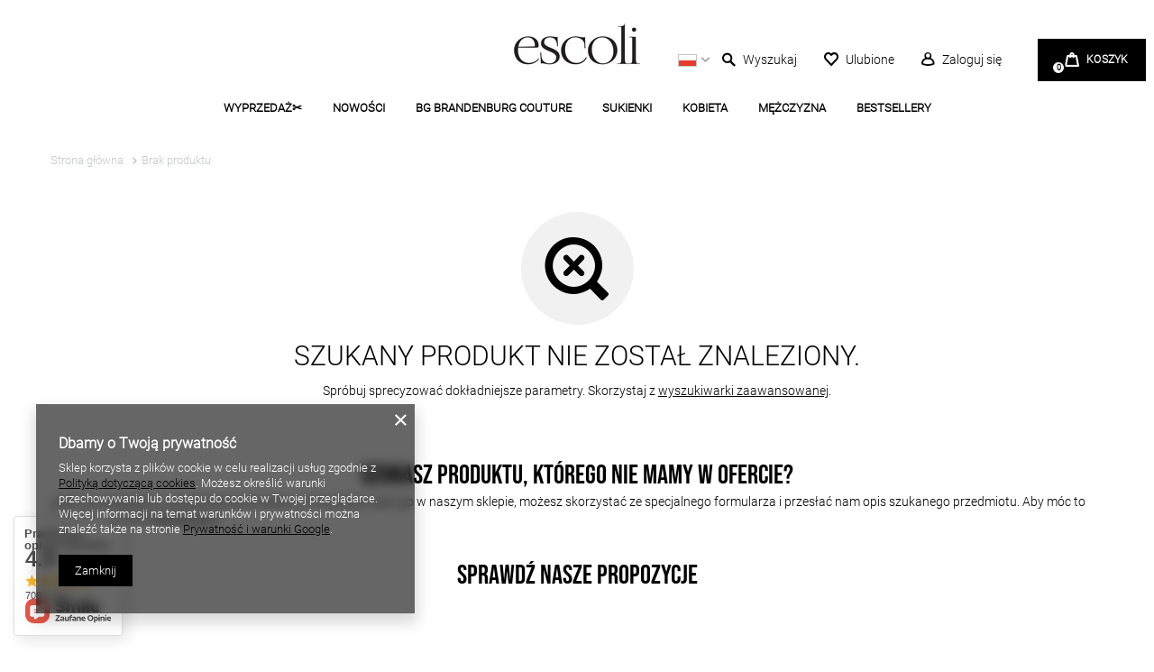

--- FILE ---
content_type: text/html; charset=utf-8
request_url: https://www.escoli.pl/noproduct.php?reason=product&product=1106
body_size: 18368
content:
<!DOCTYPE html>
<html lang="pl" class="--vat --gross " ><head><meta name='viewport' content='user-scalable=no, initial-scale = 1.0, maximum-scale = 1.0, width=device-width, viewport-fit=cover'/> <link rel="preload" crossorigin="anonymous" as="font" href="/gfx/custom/custom-fontello.woff?v=2"><meta http-equiv="Content-Type" content="text/html; charset=utf-8"><meta http-equiv="X-UA-Compatible" content="IE=edge"><title>Butik online Escoli</title><meta name="description" content="Butik internetowy z modną odzieżą damską i męską. Sprawdź stylowe, modne oraz tanie ubrania i wygodne obuwie"><link rel="icon" href="/gfx/pol/favicon.ico"><meta name="theme-color" content="#000"><meta name="msapplication-navbutton-color" content="#000"><meta name="apple-mobile-web-app-status-bar-style" content="#000"><link rel="preload stylesheet" as="style" href="/gfx/pol/style.css.gzip?r=1729162525"><script>
                        const dataGTM = {
                            
                            currency: 'PLN',
                        };
                    </script><script>var app_shop={urls:{prefix:'data="/gfx/'.replace('data="', '')+'pol/',graphql:'/graphql/v1/'},vars:{priceType:'gross',priceTypeVat:true,productDeliveryTimeAndAvailabilityWithBasket:false,geoipCountryCode:'US',},txt:{priceTypeText:'',},fn:{},fnrun:{},files:[],graphql:{}};const getCookieByName=(name)=>{const value=`; ${document.cookie}`;const parts = value.split(`; ${name}=`);if(parts.length === 2) return parts.pop().split(';').shift();return false;};if(getCookieByName('freeeshipping_clicked')){document.documentElement.classList.remove('--freeShipping');}if(getCookieByName('rabateCode_clicked')){document.documentElement.classList.remove('--rabateCode');}</script><meta name="robots" content="index,follow"><meta name="rating" content="general"><meta name="Author" content="ESCOLI na bazie IdoSell (www.idosell.com/shop).">
<!-- Begin LoginOptions html -->

<style>
#client_new_social .service_item[data-name="service_Apple"]:before, 
#cookie_login_social_more .service_item[data-name="service_Apple"]:before,
.oscop_contact .oscop_login__service[data-service="Apple"]:before {
    display: block;
    height: 2.6rem;
    content: url('/gfx/standards/apple.svg?r=1743165583');
}
.oscop_contact .oscop_login__service[data-service="Apple"]:before {
    height: auto;
    transform: scale(0.8);
}
#client_new_social .service_item[data-name="service_Apple"]:has(img.service_icon):before,
#cookie_login_social_more .service_item[data-name="service_Apple"]:has(img.service_icon):before,
.oscop_contact .oscop_login__service[data-service="Apple"]:has(img.service_icon):before {
    display: none;
}
</style>

<!-- End LoginOptions html -->

<!-- Open Graph -->
<link rel="manifest" href="https://www.escoli.pl/data/include/pwa/1/manifest.json?t=3"><meta name="apple-mobile-web-app-capable" content="yes"><meta name="apple-mobile-web-app-status-bar-style" content="black"><meta name="apple-mobile-web-app-title" content="www.escoli.pl"><link rel="apple-touch-icon" href="/data/include/pwa/1/icon-128.png"><link rel="apple-touch-startup-image" href="/data/include/pwa/1/logo-512.png" /><meta name="msapplication-TileImage" content="/data/include/pwa/1/icon-144.png"><meta name="msapplication-TileColor" content="#2F3BA2"><meta name="msapplication-starturl" content="/"><script type="application/javascript">var _adblock = true;</script><script async src="/data/include/advertising.js"></script><script type="application/javascript">var statusPWA = {
                online: {
                    txt: "Połączono z internetem",
                    bg: "#5fa341"
                },
                offline: {
                    txt: "Brak połączenia z internetem",
                    bg: "#eb5467"
                }
            }</script><script async type="application/javascript" src="/ajax/js/pwa_online_bar.js?v=1&r=6"></script><script >
window.dataLayer = window.dataLayer || [];
window.gtag = function gtag() {
dataLayer.push(arguments);
}
gtag('consent', 'default', {
'ad_storage': 'denied',
'analytics_storage': 'denied',
'ad_personalization': 'denied',
'ad_user_data': 'denied',
'wait_for_update': 500
});

gtag('set', 'ads_data_redaction', true);
</script><script  class='google_consent_mode_update'>
gtag('consent', 'update', {
'ad_storage': 'granted',
'analytics_storage': 'granted',
'ad_personalization': 'granted',
'ad_user_data': 'granted'
});
</script>
<!-- End Open Graph -->
                <!-- Global site tag (gtag.js) -->
                <script  async src="https://www.googletagmanager.com/gtag/js?id=AW-10838460573"></script>
                <script >
                    window.dataLayer = window.dataLayer || [];
                    window.gtag = function gtag(){dataLayer.push(arguments);}
                    gtag('js', new Date());
                    
                    gtag('config', 'AW-10838460573', {"allow_enhanced_conversions":true});

                </script>
                <link rel="stylesheet" type="text/css" href="/data/designs/62df9abb729317.70062380_116/gfx/pol/custom.css.gzip?r=1729162614">
<!-- Begin additional html or js -->


<!--1|1|1| modified: 2021-02-22 14:26:54-->
<script>app_shop.vars.IG_token = 'IGQVJWQU56Y2ZA0dkc5STZARR1VMbDhSZAy1HWGVaQzg4UnpRdG5QRnZASRk1tSFZAxNEdMclZAnc3UzTjhNWDFydXFJVl9MMXRuc1JHM0RSbDBRcGRFS3JsRlVfbnZAmZAGdHZAXNHLTk4U0J3YkdCMG5SYXp1NAZDZD';</script>
<!--2|1|2| modified: 2021-08-26 12:44:24-->
<meta name="google-site-verification" content="iL2ZQbM6YFplVqcK1Im-hSI_ev9o1GT0YW3mvPp9sTY" />
<meta name="google-site-verification" content="M5U55KpKYMrpfXvfQG5ECsWNTMq3jJjiU70f_63Rz1o" />
<!--9|1|5-->
<!-- Hotjar Tracking Code for https://www.escoli.pl/ -->

<script>

(function(h,o,t,j,a,r){

    h.hj=h.hj||function(){(h.hj.q=h.hj.q||[]).push(arguments)};

    h._hjSettings={hjid:2907720,hjsv:6};

    a=o.getElementsByTagName('head')[0];

    r=o.createElement('script');r.async=1;

    r.src=t+h._hjSettings.hjid+j+h._hjSettings.hjsv;

    a.appendChild(r);

})(window,document,' https://static.hotjar.com/c/hotjar-','.js?sv=');
</script>
<!--19|1|13| modified: 2023-08-11 16:10:29-->
<!-- Google Tag Manager -->
<script>(function(w,d,s,l,i){w[l]=w[l]||[];w[l].push({'gtm.start':
new Date().getTime(),event:'gtm.js'});var f=d.getElementsByTagName(s)[0],
j=d.createElement(s),dl=l!='dataLayer'?'&l='+l:'';j.async=true;j.src=
'https://www.googletagmanager.com/gtm.js?id='+i+dl;f.parentNode.insertBefore(j,f);
})(window,document,'script','dataLayer','GTM-MDMQV57');</script>
<!-- End Google Tag Manager -->
<!--34|1|24| modified: 2025-08-18 19:14:23-->
<style>
#projector_longdescription table {
    width: 100%;
}
#projector_longdescription th {
    border: 1px solid #ccc;
    padding: 8px;
}
#projector_longdescription th {
    background-color: #f2f2f2;
}
#projector_longdescription td {
    border: 1px solid #ccc;
    padding: 8px;
}
</style>

<!-- End additional html or js -->
</head><body>
<!-- Begin additional html or js -->


<!--20|1|13| modified: 2023-08-11 16:10:02-->
<!-- Google Tag Manager (noscript) -->
<noscript><iframe src="https://www.googletagmanager.com/ns.html?id=GTM-MDMQV57" height="0" width="0"style="display:none;visibility:hidden"></iframe></noscript>
<!-- End Google Tag Manager (noscript) -->

<!-- End additional html or js -->
<script>
					var script = document.createElement('script');
					script.src = app_shop.urls.prefix + 'envelope.js.gzip';

					document.getElementsByTagName('body')[0].insertBefore(script, document.getElementsByTagName('body')[0].firstChild);
				</script><div id="container" class="noproduct_page container"><header class="mx-0 flex-nowrap flex-md-wrap commercial_banner"><script class="ajaxLoad">
                app_shop.vars.vat_registered = "true";
                app_shop.vars.currency_format = "###,##0.00";
                
                    app_shop.vars.currency_before_value = false;
                
                    app_shop.vars.currency_space = true;
                
                app_shop.vars.symbol = "zł";
                app_shop.vars.id= "PLN";
                app_shop.vars.baseurl = "http://www.escoli.pl/";
                app_shop.vars.sslurl= "https://www.escoli.pl/";
                app_shop.vars.curr_url= "%2Fnoproduct.php%3Freason%3Dproduct%26product%3D1106";
                

                var currency_decimal_separator = ',';
                var currency_grouping_separator = ' ';

                
                    app_shop.vars.blacklist_extension = ["exe","com","swf","js","php"];
                
                    app_shop.vars.blacklist_mime = ["application/javascript","application/octet-stream","message/http","text/javascript","application/x-deb","application/x-javascript","application/x-shockwave-flash","application/x-msdownload"];
                
                    app_shop.urls.contact = "/contact-pol.html";
                </script><div id="viewType" style="display:none"></div><div id="logo" class="d-flex align-items-center align-items-lg-end"><a href="/" target="_self"><img src="/data/gfx/mask/pol/logo_1_big.jpg" alt="Escoli" width="140" height="57"></a></div><div id="menu_top"><div id="menu_settings" class="px-0 pr-md-1 d-flex align-items-center justify-content-start justify-content-lg-end"><div class="site_switcher"><a title="www.escoli.pl" class="pl" href="https://www.escoli.pl"><span class="flag_name">pl</span><span class="flag_switch"></span></a></div><div class="open_trigger"><div class="menu_settings_wrapper"><div class="menu_settings_inline"><div class="menu_settings_header">
                                            Język i waluta: 
                                        </div><div class="menu_settings_content"><span class="menu_settings_flag flag flag_pol"></span><strong class="menu_settings_value"><span class="menu_settings_language">pl</span><span class="menu_settings_separator"> | </span><span class="menu_settings_currency">zł</span></strong></div></div><div class="menu_settings_inline"><div class="menu_settings_content"><strong class="menu_settings_value">Polska</strong></div></div></div></div><form action="https://www.escoli.pl/settings.php" method="post"><ul class="bg_alter"><li><li class="buttons"><button class="btn --solid --large" type="submit">
                                            Zastosuj zmiany
                                        </button></li></ul></form></div><div class="btn_search d-flex"><form action="https://www.escoli.pl/search.php" method="get" id="menu_search"><label class="d-md-none"><i class="icon-search"></i></label><div><div class="form-group"><input id="menu_search_text" type="text" name="text" class="catcomplete" placeholder="Czego szukasz? "></div><button type="submit" class="btn"><i class="icon-search"></i></button><a href="https://www.escoli.pl/searching.php" title=""><i class="icon-remove d-md-none"></i></a></div></form><a href="/searching.php" class="btn_search__link d-none d-md-flex" title="Wyszukaj produkt"><span class="btn_search__icon menu_basket__icon"><i class="icon-search"></i><span>Wyszukaj</span></span></a></div><a href="/basketedit.php?mode=2" class="wishlist_link" title="Lista zakupów"><i class="icon-heart-empty"></i><span>Ulubione</span></a><a class="account_link" href="https://www.escoli.pl/login.php" title="Zaloguj się"><i class="icon-user-empty"></i><span>Zaloguj się</span></a><div id="menu_basket" class="px-0 pr-md-3 topBasket"><a class="topBasket__sub" title="Przejdź do koszyka" href="/basketedit.php"><span class="badge badge-info"></span><strong class="topBasket__price">
                            Koszyk
                        </strong></a><div class="topBasket__details --products" style="display: none;"><div class="topBasket__block --labels"><label class="topBasket__item --name">Produkt</label><label class="topBasket__item --sum">Ilość</label><label class="topBasket__item --prices">Cena</label></div><div class="topBasket__block --products"></div></div><div class="topBasket__details --shipping" style="display: none;"><span class="topBasket__name">Koszt dostawy od</span><span id="shipppingCost"></span></div></div></div><script>
                    app_shop.vars.cache_html = true;
                </script><nav id="menu_categories" class="px-0 px-md-3 wide"><button type="button" class="navbar-toggler"><i class="icon-reorder"></i></button><div class="navbar-collapse" id="menu_navbar"><ul class="navbar-nav mx-md-n2"><li class="nav-item"><a  href="/pol_m_WYPRZEDAZ-1737.html" target="_self" title="WYPRZEDAŻ✂️" class="nav-link" >WYPRZEDAŻ✂️</a><ul class="navbar-subnav"><li class="nav-item"><a class="nav-link" href="/pol_m_WYPRZEDAZ-_ZOBACZ-WSZYSTKO-1758.html" target="_self">ZOBACZ WSZYSTKO</a></li><li class="nav-item"><a class="nav-link" href="/pol_m_WYPRZEDAZ-_WSZYSTKO-ZA-5-99zl-1846.html" target="_self">WSZYSTKO ZA 5,99zł</a></li><li class="nav-item"><a class="nav-link" href="/pol_m_WYPRZEDAZ-_WSZYSTKO-ZA-9-99zl-1857.html" target="_self">WSZYSTKO ZA 9,99zł</a></li><li class="nav-item"><a class="nav-link" href="/pol_m_WYPRZEDAZ-_WSZYSTKO-ZA-14-99zl-1738.html" target="_self">WSZYSTKO ZA 14,99zł</a></li><li class="nav-item"><a class="nav-link" href="/pol_m_WYPRZEDAZ-_WSZYSTKO-ZA-19-99zl-1810.html" target="_self">WSZYSTKO ZA 19,99zł</a></li><li class="nav-item"><a class="nav-link" href="/pol_m_WYPRZEDAZ-_WSZYSTKO-ZA-29-99zl-1730.html" target="_self">WSZYSTKO ZA 29,99zł </a></li><li class="nav-item"><a class="nav-link" href="/pol_m_WYPRZEDAZ-_WSZYSTKO-ZA-39-99zl-1757.html" target="_self">WSZYSTKO ZA 39,99zł</a></li><li class="nav-item"><a class="nav-link" href="/pol_m_WYPRZEDAZ-_WSZYSTKO-ZA-49-99zl-1806.html" target="_self">WSZYSTKO ZA 49,99zł</a></li><li class="nav-item"><a class="nav-link" href="/pol_m_WYPRZEDAZ-_WSZYSTKO-ZA-59-99zl-1828.html" target="_self">WSZYSTKO ZA 59,99zł</a></li><li class="nav-item"><a class="nav-link" href="/pol_m_WYPRZEDAZ-_SUKIENKI-65-1831.html" target="_self">SUKIENKI -65%</a></li><li class="nav-item"><a class="nav-link" href="/pol_m_WYPRZEDAZ-_BY-ME-40-1845.html" target="_self">BY ME -40%</a></li></ul></li><li class="nav-item"><a  href="/pol_m_NOWOSCI-164.html" target="_self" title="NOWOŚCI" class="nav-link" >NOWOŚCI</a></li><li class="nav-item"><a  href="/pol_m_BG-BRANDENBURG-COUTURE-1592.html" target="_self" title="BG BRANDENBURG COUTURE" class="nav-link" >BG BRANDENBURG COUTURE</a><ul class="navbar-subnav"><li class="nav-item"><a class="nav-link" href="/pol_m_BG-BRANDENBURG-COUTURE_KOLEKCJE-BG-1848.html" target="_self">KOLEKCJE BG</a><ul class="navbar-subsubnav"><li class="nav-item"><a class="nav-link" href="/pol_m_BG-BRANDENBURG-COUTURE_KOLEKCJE-BG_Wrzesien-2025-3-1855.html" target="_self">Wrzesień 2025/3</a></li><li class="nav-item"><a class="nav-link" href="/pol_m_BG-BRANDENBURG-COUTURE_KOLEKCJE-BG_Wrzesien-2025-2-1854.html" target="_self">Wrzesień 2025/2</a></li><li class="nav-item"><a class="nav-link" href="/pol_m_BG-BRANDENBURG-COUTURE_KOLEKCJE-BG_Wrzesien-2025-1-1853.html" target="_self">Wrzesień 2025/1</a></li><li class="nav-item"><a class="nav-link" href="/pol_m_BG-BRANDENBURG-COUTURE_KOLEKCJE-BG_Sierpien-2025-4-1852.html" target="_self">Sierpień 2025/4</a></li><li class="nav-item"><a class="nav-link" href="/pol_m_BG-BRANDENBURG-COUTURE_KOLEKCJE-BG_Sierpien-2025-3-1851.html" target="_self">Sierpień 2025/3</a></li><li class="nav-item"><a class="nav-link" href="/pol_m_BG-BRANDENBURG-COUTURE_KOLEKCJE-BG_Sierpien-2025-2-1850.html" target="_self">Sierpień 2025/2</a></li><li class="nav-item"><a class="nav-link" href="/pol_m_BG-BRANDENBURG-COUTURE_KOLEKCJE-BG_Sierpien-2025-1-1849.html" target="_self">Sierpień 2025/1</a></li></ul></li><li class="nav-item"><a class="nav-link" href="/pol_m_BG-BRANDENBURG-COUTURE_Zobacz-wszystko-BG-1593.html" target="_self">Zobacz wszystko BG</a></li><li class="nav-item"><a class="nav-link" href="/pol_m_BG-BRANDENBURG-COUTURE_Nowosci-BG-1594.html" target="_self">Nowości BG</a><ul class="navbar-subsubnav"><li class="nav-item"><a class="nav-link" href="/pol_m_BG-BRANDENBURG-COUTURE_Nowosci-BG_Kolekcja-Damska-BG-1595.html" target="_self">Kolekcja Damska BG</a></li><li class="nav-item"><a class="nav-link" href="/pol_m_BG-BRANDENBURG-COUTURE_Nowosci-BG_Kolekcja-Meska-BG-1596.html" target="_self">Kolekcja Męska BG</a></li></ul></li><li class="nav-item"><a class="nav-link" href="/pol_m_BG-BRANDENBURG-COUTURE_Kolekcja-Fitness-1628.html" target="_self">Kolekcja Fitness</a></li><li class="nav-item"><a class="nav-link" href="/pol_m_BG-BRANDENBURG-COUTURE_KOBIETA-BG-1597.html" target="_self">KOBIETA BG</a><ul class="navbar-subsubnav"><li class="nav-item"><a class="nav-link" href="/pol_m_BG-BRANDENBURG-COUTURE_KOBIETA-BG_T-shirty-Bluzki-Body-BG-1598.html" target="_self">T-shirty/Bluzki/Body BG</a></li><li class="nav-item"><a class="nav-link" href="/pol_m_BG-BRANDENBURG-COUTURE_KOBIETA-BG_Komplety-damskie-BG-1600.html" target="_self">Komplety damskie BG</a></li><li class="nav-item"><a class="nav-link" href="/pol_m_BG-BRANDENBURG-COUTURE_KOBIETA-BG_Dresy-BG-1599.html" target="_self">Dresy BG</a></li><li class="nav-item"><a class="nav-link" href="/pol_m_BG-BRANDENBURG-COUTURE_KOBIETA-BG_Sukienki-BG-1602.html" target="_self">Sukienki BG</a></li><li class="nav-item"><a class="nav-link" href="/pol_m_BG-BRANDENBURG-COUTURE_KOBIETA-BG_Spodnie-Spodnice-BG-1603.html" target="_self">Spodnie/Spódnice BG</a></li><li class="nav-item"><a class="nav-link" href="/pol_m_BG-BRANDENBURG-COUTURE_KOBIETA-BG_Okrycia-wierzchnie-BG-1604.html" target="_self">Okrycia wierzchnie BG</a></li><li class="nav-item"><a class="nav-link" href="/pol_m_BG-BRANDENBURG-COUTURE_KOBIETA-BG_Marynarki-damskie-BG-1840.html" target="_self">Marynarki damskie BG</a></li><li class="nav-item"><a class="nav-link" href="/pol_m_BG-BRANDENBURG-COUTURE_KOBIETA-BG_Akcesoria-damskie-BG-1605.html" target="_self">Akcesoria damskie BG</a></li><li class="nav-item"><a class="nav-link" href="/pol_m_BG-BRANDENBURG-COUTURE_KOBIETA-BG_Koszule-damskie-BG-1841.html" target="_self">Koszule damskie BG</a></li><li class="nav-item"><a class="nav-link" href="/pol_m_BG-BRANDENBURG-COUTURE_KOBIETA-BG_Bluzy-damskie-BG-1656.html" target="_self">Bluzy damskie BG</a></li><li class="nav-item"><a class="nav-link" href="/pol_m_BG-BRANDENBURG-COUTURE_KOBIETA-BG_Legginsy-damskie-BG-1664.html" target="_self">Legginsy damskie BG</a></li></ul></li><li class="nav-item"><a class="nav-link" href="/pol_m_BG-BRANDENBURG-COUTURE_MEZCZYZNA-BG-1606.html" target="_self">MĘŻCZYZNA BG</a><ul class="navbar-subsubnav"><li class="nav-item"><a class="nav-link" href="/pol_m_BG-BRANDENBURG-COUTURE_MEZCZYZNA-BG_T-shirty-BG-1607.html" target="_self">T-shirty BG</a></li><li class="nav-item"><a class="nav-link" href="/pol_m_BG-BRANDENBURG-COUTURE_MEZCZYZNA-BG_Dresy-BG-1608.html" target="_self">Dresy BG</a></li><li class="nav-item"><a class="nav-link" href="/pol_m_BG-BRANDENBURG-COUTURE_MEZCZYZNA-BG_Bluzy-BG-1610.html" target="_self">Bluzy BG</a></li><li class="nav-item"><a class="nav-link" href="/pol_m_BG-BRANDENBURG-COUTURE_MEZCZYZNA-BG_Spodnie-BG-1611.html" target="_self">Spodnie BG</a></li><li class="nav-item"><a class="nav-link" href="/pol_m_BG-BRANDENBURG-COUTURE_MEZCZYZNA-BG_Spodenki-Szorty-meskie-BG-1842.html" target="_self">Spodenki / Szorty męskie BG</a></li><li class="nav-item"><a class="nav-link" href="/pol_m_BG-BRANDENBURG-COUTURE_MEZCZYZNA-BG_Okrycia-wierzchnie-BG-1612.html" target="_self">Okrycia wierzchnie BG</a></li><li class="nav-item"><a class="nav-link" href="/pol_m_BG-BRANDENBURG-COUTURE_MEZCZYZNA-BG_Akcesoria-meskie-BG-1613.html" target="_self">Akcesoria męskie BG</a></li></ul></li></ul></li><li class="nav-item"><a  href="/pol_m_SUKIENKI-253.html" target="_self" title="SUKIENKI " class="nav-link" >SUKIENKI </a><ul class="navbar-subnav"><li class="nav-item"><a class="nav-link" href="/pol_m_SUKIENKI-_Zobacz-wszystkie-1827.html" target="_self">Zobacz wszystkie</a></li><li class="nav-item"><a class="nav-link" href="/pol_m_SUKIENKI-_Sukienki-krotkie-274.html" target="_self">Sukienki krótkie</a></li><li class="nav-item"><a class="nav-link" href="/pol_m_SUKIENKI-_Sukienki-dlugie-276.html" target="_self">Sukienki długie</a></li><li class="nav-item"><a class="nav-link" href="/pol_m_SUKIENKI-_Sukienki-midi-275.html" target="_self">Sukienki midi</a></li><li class="nav-item"><a class="nav-link" href="/pol_m_SUKIENKI-_Sukienki-letnie-278.html" target="_self">Sukienki letnie</a><ul class="navbar-subsubnav"><li class="nav-item"><a class="nav-link" href="/pol_m_SUKIENKI-_Sukienki-letnie_Sukienki-dlugie-na-lato-1702.html" target="_self">Sukienki długie na lato</a></li><li class="nav-item"><a class="nav-link" href="/pol_m_SUKIENKI-_Sukienki-letnie_Kolorowe-sukienki-na-lato-1711.html" target="_self">Kolorowe sukienki na lato</a></li></ul></li><li class="nav-item"><a class="nav-link" href="/pol_m_SUKIENKI-_Sukienki-na-rozne-okazje-1463.html" target="_self">Sukienki na różne okazje</a><ul class="navbar-subsubnav"><li class="nav-item"><a class="nav-link" href="/pol_m_SUKIENKI-_Sukienki-na-rozne-okazje_Sukienki-na-sylwestra-1464.html" target="_self">Sukienki na sylwestra</a></li><li class="nav-item"><a class="nav-link" href="/pol_m_SUKIENKI-_Sukienki-na-rozne-okazje_Sukienki-na-karnawal-1465.html" target="_self">Sukienki na karnawał</a></li><li class="nav-item"><a class="nav-link" href="/pol_m_SUKIENKI-_Sukienki-na-rozne-okazje_Sukienki-na-studniowke-1466.html" target="_self">Sukienki na studniówkę</a></li><li class="nav-item"><a class="nav-link" href="/pol_m_SUKIENKI-_Sukienki-na-rozne-okazje_Sukienki-na-polmetek-1467.html" target="_self">Sukienki na półmetek</a></li><li class="nav-item"><a class="nav-link" href="/pol_m_SUKIENKI-_Sukienki-na-rozne-okazje_Sukienki-na-osiemnastke-1548.html" target="_self">Sukienki na osiemnastkę</a></li><li class="nav-item"><a class="nav-link" href="/pol_m_SUKIENKI-_Sukienki-na-rozne-okazje_Sukienki-na-wesele-1679.html" target="_self">Sukienki na wesele</a></li><li class="nav-item"><a class="nav-link" href="/pol_m_SUKIENKI-_Sukienki-na-rozne-okazje_Sukienki-dla-druhen-1680.html" target="_self">Sukienki dla druhen</a></li><li class="nav-item"><a class="nav-link" href="/pol_m_SUKIENKI-_Sukienki-na-rozne-okazje_Sukienki-na-chrzest-1769.html" target="_self">Sukienki na chrzest</a></li><li class="nav-item"><a class="nav-link" href="/pol_m_SUKIENKI-_Sukienki-na-rozne-okazje_Sukienki-wieczorowe-1695.html" target="_self">Sukienki wieczorowe</a></li><li class="nav-item"><a class="nav-link" href="/pol_m_SUKIENKI-_Sukienki-na-rozne-okazje_Sukienki-koktajlowe-1698.html" target="_self">Sukienki koktajlowe</a></li></ul></li><li class="nav-item"><a class="nav-link" href="/pol_m_SUKIENKI-_Sukienki-z-rekawem-281.html" target="_self">Sukienki z rękawem</a><ul class="navbar-subsubnav"><li class="nav-item"><a class="nav-link" href="/pol_m_SUKIENKI-_Sukienki-z-rekawem_Sukienki-z-dlugim-rekawem-1445.html" target="_self">Sukienki z długim rękawem</a></li><li class="nav-item"><a class="nav-link" href="/pol_m_SUKIENKI-_Sukienki-z-rekawem_Sukienki-z-krotkim-rekawem-1447.html" target="_self">Sukienki z krótkim rękawem</a></li></ul></li><li class="nav-item"><a class="nav-link" href="/pol_m_SUKIENKI-_Sukienki-welurowe-1481.html" target="_self">Sukienki welurowe</a></li><li class="nav-item"><a class="nav-link" href="/pol_m_SUKIENKI-_Sukienki-tiulowe-273.html" target="_self">Sukienki tiulowe</a></li><li class="nav-item"><a class="nav-link" href="/pol_m_SUKIENKI-_Sukienki-satynowe-1449.html" target="_self">Sukienki satynowe</a></li><li class="nav-item"><a class="nav-link" href="/pol_m_SUKIENKI-_Sukienki-wizytowe-277.html" target="_self">Sukienki wizytowe</a></li><li class="nav-item"><a class="nav-link" href="/pol_m_SUKIENKI-_Sukienki-marszczone-1585.html" target="_self">Sukienki marszczone</a></li><li class="nav-item"><a class="nav-link" href="/pol_m_SUKIENKI-_Sukienki-blyszczace-1621.html" target="_self">Sukienki błyszczące</a></li><li class="nav-item"><a class="nav-link" href="/pol_m_SUKIENKI-_Sukienki-wzorzyste-1629.html" target="_self">Sukienki wzorzyste</a></li><li class="nav-item"><a class="nav-link" href="/pol_m_SUKIENKI-_Sukienki-maxi-1631.html" target="_self">Sukienki maxi</a></li><li class="nav-item"><a class="nav-link" href="/pol_m_SUKIENKI-_Sukienki-z-falbankami-1640.html" target="_self">Sukienki z falbankami</a></li><li class="nav-item"><a class="nav-link" href="/pol_m_SUKIENKI-_Sukienki-z-bufkami-1644.html" target="_self">Sukienki z bufkami</a></li><li class="nav-item"><a class="nav-link" href="/pol_m_SUKIENKI-_Sukienki-z-siateczki-1647.html" target="_self">Sukienki z siateczki</a></li><li class="nav-item"><a class="nav-link" href="/pol_m_SUKIENKI-_Sukienki-asymetryczne-1665.html" target="_self">Sukienki asymetryczne</a></li><li class="nav-item"><a class="nav-link" href="/pol_m_SUKIENKI-_Sukienki-z-odkrytymi-plecami-1667.html" target="_self">Sukienki z odkrytymi plecami</a></li><li class="nav-item"><a class="nav-link" href="/pol_m_SUKIENKI-_Sukienki-z-rozcieciem-1683.html" target="_self">Sukienki z rozcięciem</a></li><li class="nav-item"><a class="nav-link" href="/pol_m_SUKIENKI-_Sukienki-olowkowe-1684.html" target="_self">Sukienki ołówkowe</a></li><li class="nav-item"><a class="nav-link" href="/pol_m_SUKIENKI-_Sukienki-z-kokardami-1687.html" target="_self">Sukienki z kokardami</a></li><li class="nav-item"><a class="nav-link" href="/pol_m_SUKIENKI-_Sukienki-lekko-rozkloszowane-1688.html" target="_self">Sukienki lekko rozkloszowane</a></li><li class="nav-item"><a class="nav-link" href="/pol_m_SUKIENKI-_Sukienki-z-paskiem-1690.html" target="_self">Sukienki z paskiem</a></li><li class="nav-item"><a class="nav-link" href="/pol_m_SUKIENKI-_Sukienki-plisowane-1694.html" target="_self">Sukienki plisowane</a></li><li class="nav-item"><a class="nav-link" href="/pol_m_SUKIENKI-_Sukienki-mini-1701.html" target="_self">Sukienki mini</a></li><li class="nav-item"><a class="nav-link" href="/pol_m_SUKIENKI-_Sukienki-na-ramiaczkach-1448.html" target="_self">Sukienki na ramiączkach</a></li><li class="nav-item"><a class="nav-link" href="/pol_m_SUKIENKI-_Sukienki-w-kwiaty-1454.html" target="_self">Sukienki w kwiaty</a></li><li class="nav-item"><a class="nav-link" href="/pol_m_SUKIENKI-_Sukienki-Bicotone-1721.html" target="_self">Sukienki Bicotone</a></li><li class="nav-item"><a class="nav-link" href="/pol_m_SUKIENKI-_Sukienki-na-co-dzien-1734.html" target="_self">Sukienki na co dzień</a><ul class="navbar-subsubnav"><li class="nav-item"><a class="nav-link" href="/pol_m_SUKIENKI-_Sukienki-na-co-dzien_Sukienki-midi-na-co-dzien-1742.html" target="_self">Sukienki midi na co dzień</a></li><li class="nav-item"><a class="nav-link" href="/pol_m_SUKIENKI-_Sukienki-na-co-dzien_Sukienki-maxi-na-co-dzien-1741.html" target="_self">Sukienki maxi na co dzień</a></li><li class="nav-item"><a class="nav-link" href="/pol_m_SUKIENKI-_Sukienki-na-co-dzien_Sukienki-na-co-dzien-do-pracy-1744.html" target="_self">Sukienki na co dzień do pracy</a></li><li class="nav-item"><a class="nav-link" href="/pol_m_SUKIENKI-_Sukienki-na-co-dzien_Klasyczne-sukienki-na-co-dzien-1745.html" target="_self">Klasyczne sukienki na co dzień</a></li></ul></li><li class="nav-item"><a class="nav-link" href="/pol_m_SUKIENKI-_Sukienki-zwiewne-1746.html" target="_self">Sukienki zwiewne</a><ul class="navbar-subsubnav"><li class="nav-item"><a class="nav-link" href="/pol_m_SUKIENKI-_Sukienki-zwiewne_Zwiewne-sukienki-w-kwiaty-1747.html" target="_self">Zwiewne sukienki w kwiaty</a></li><li class="nav-item"><a class="nav-link" href="/pol_m_SUKIENKI-_Sukienki-zwiewne_Zwiewne-sukienki-midi-1748.html" target="_self">Zwiewne sukienki midi</a></li><li class="nav-item"><a class="nav-link" href="/pol_m_SUKIENKI-_Sukienki-zwiewne_Zwiewne-sukienki-na-komunie-1750.html" target="_self">Zwiewne sukienki na komunię</a></li><li class="nav-item"><a class="nav-link" href="/pol_m_SUKIENKI-_Sukienki-zwiewne_Zwiewne-sukienki-na-wesele-1751.html" target="_self">Zwiewne sukienki na wesele</a></li><li class="nav-item"><a class="nav-link" href="/pol_m_SUKIENKI-_Sukienki-zwiewne_Dlugie-zwiewne-sukienki-na-lato-1752.html" target="_self">Długie zwiewne sukienki na lato</a></li></ul></li><li class="nav-item"><a class="nav-link" href="/pol_m_SUKIENKI-_Sukienki-jesienne-1768.html" target="_self">Sukienki jesienne</a></li></ul></li><li class="nav-item"><a  href="/pol_m_KOBIETA-1217.html" target="_self" title="KOBIETA" class="nav-link" >KOBIETA</a><ul class="navbar-subnav"><li class="nav-item"><a class="nav-link" href="/pol_m_KOBIETA_Obuwie-damskie-227.html" target="_self">Obuwie damskie</a><ul class="navbar-subsubnav"><li class="nav-item"><a class="nav-link" href="/pol_m_KOBIETA_Obuwie-damskie_Zobacz-wszystko-1444.html" target="_self">Zobacz wszystko</a></li><li class="nav-item"><a class="nav-link" href="/pol_m_KOBIETA_Obuwie-damskie_Sportowe-damskie-229.html" target="_self">Sportowe damskie</a></li><li class="nav-item"><a class="nav-link" href="/pol_m_KOBIETA_Obuwie-damskie_Obuwie-damskie-JESIEN-ZIMA-1462.html" target="_self">Obuwie damskie JESIEŃ/ZIMA</a></li><li class="nav-item"><a class="nav-link" href="/pol_m_KOBIETA_Obuwie-damskie_Buty-zimowe-damskie-605.html" target="_self">Buty zimowe damskie</a></li><li class="nav-item"><a class="nav-link" href="/pol_m_KOBIETA_Obuwie-damskie_Botki-damskie-252.html" target="_self">Botki damskie </a></li><li class="nav-item"><a class="nav-link" href="/pol_m_KOBIETA_Obuwie-damskie_Kapcie-damskie-1486.html" target="_self">Kapcie damskie</a></li><li class="nav-item"><a class="nav-link" href="/pol_m_KOBIETA_Obuwie-damskie_Klapki-damskie-228.html" target="_self">Klapki damskie</a></li><li class="nav-item"><a class="nav-link" href="/pol_m_KOBIETA_Obuwie-damskie_Sandaly-damskie-423.html" target="_self">Sandały damskie</a></li><li class="nav-item"><a class="nav-link" href="/pol_m_KOBIETA_Obuwie-damskie_Buty-sportowe-jesienno-zimowe-1220.html" target="_self">Buty sportowe jesienno-zimowe</a></li><li class="nav-item"><a class="nav-link" href="/pol_m_KOBIETA_Obuwie-damskie_Buty-damskie-na-platformie-1418.html" target="_self">Buty damskie na platformie</a></li><li class="nav-item"><a class="nav-link" href="/pol_m_KOBIETA_Obuwie-damskie_Buty-wysokie-damskie-1419.html" target="_self">Buty wysokie damskie</a></li><li class="nav-item"><a class="nav-link" href="/pol_m_KOBIETA_Obuwie-damskie_Buty-damskie-na-rozne-okazje-1570.html" target="_self">Buty damskie na różne okazje</a></li></ul></li><li class="nav-item"><a class="nav-link" href="/pol_m_KOBIETA_Akcesoria-damskie-298.html" target="_self">Akcesoria damskie</a><ul class="navbar-subsubnav"><li class="nav-item"><a class="nav-link" href="/pol_m_KOBIETA_Akcesoria-damskie_Czapki-damskie-232.html" target="_self">Czapki damskie</a></li><li class="nav-item"><a class="nav-link" href="/pol_m_KOBIETA_Akcesoria-damskie_Skarpetki-zakolanowki-podkolanowki-ocieplacze-1778.html" target="_self">Skarpetki, zakolanówki, podkolanówki, ocieplacze</a></li><li class="nav-item"><a class="nav-link" href="/pol_m_KOBIETA_Akcesoria-damskie_Okulary-damskie-przeciwsloneczne-1292.html" target="_self">Okulary damskie przeciwsłoneczne</a></li></ul></li><li class="nav-item"><a class="nav-link" href="/pol_m_KOBIETA_Zestawy-damskie-287.html" target="_self">Zestawy damskie</a><ul class="navbar-subsubnav"><li class="nav-item"><a class="nav-link" href="/pol_m_KOBIETA_Zestawy-damskie_Zestawy-welurowe-1310.html" target="_self">Zestawy welurowe</a></li><li class="nav-item"><a class="nav-link" href="/pol_m_KOBIETA_Zestawy-damskie_Zestawy-dresowe-394.html" target="_self">Zestawy dresowe </a></li><li class="nav-item"><a class="nav-link" href="/pol_m_KOBIETA_Zestawy-damskie_Zestawy-sweterkowe-1482.html" target="_self">Zestawy sweterkowe</a></li><li class="nav-item"><a class="nav-link" href="/pol_m_KOBIETA_Zestawy-damskie_Zestawy-top-spodnie-1283.html" target="_self">Zestawy top+spodnie</a></li></ul></li><li class="nav-item"><a class="nav-link" href="/pol_m_KOBIETA_T-SHIRTY-BLUZKI-BODY-1779.html" target="_self">T-SHIRTY, BLUZKI, BODY</a><ul class="navbar-subsubnav"><li class="nav-item"><a class="nav-link" href="/pol_m_KOBIETA_T-SHIRTY-BLUZKI-BODY_T-shirty-damskie-1780.html" target="_self">T-shirty damskie</a></li><li class="nav-item"><a class="nav-link" href="/pol_m_KOBIETA_T-SHIRTY-BLUZKI-BODY_Bluzki-damskie-1781.html" target="_self">Bluzki damskie</a></li><li class="nav-item"><a class="nav-link" href="/pol_m_KOBIETA_T-SHIRTY-BLUZKI-BODY_Topy-damskie-1782.html" target="_self">Topy damskie</a></li><li class="nav-item"><a class="nav-link" href="/pol_m_KOBIETA_T-SHIRTY-BLUZKI-BODY_Body-1783.html" target="_self">Body</a></li></ul></li><li class="nav-item"><a class="nav-link" href="/pol_m_KOBIETA_Bluzy-damskie-1789.html" target="_self">Bluzy damskie</a><ul class="navbar-subsubnav"><li class="nav-item"><a class="nav-link" href="/pol_m_KOBIETA_Bluzy-damskie_Bluzy-bez-kaptura-1791.html" target="_self">Bluzy bez kaptura</a></li></ul></li><li class="nav-item"><a class="nav-link" href="/pol_m_KOBIETA_Spodenki-szorty-damskie-1837.html" target="_self">Spodenki/szorty damskie</a></li><li class="nav-item"><a class="nav-link" href="/pol_m_KOBIETA_Swetry-damskie-1784.html" target="_self">Swetry damskie</a></li><li class="nav-item"><a class="nav-link" href="/pol_m_KOBIETA_Marynarki-Zakiety-damskie-1833.html" target="_self">Marynarki/Żakiety damskie</a></li><li class="nav-item"><a class="nav-link" href="/pol_m_KOBIETA_Kurtki-damskie-1785.html" target="_self">Kurtki damskie</a></li><li class="nav-item"><a class="nav-link" href="/pol_m_KOBIETA_Plaszcze-damskie-1786.html" target="_self">Płaszcze damskie</a></li><li class="nav-item"><a class="nav-link" href="/pol_m_KOBIETA_Kombinezony-damskie-1800.html" target="_self">Kombinezony damskie</a></li><li class="nav-item"><a class="nav-link" href="/pol_m_KOBIETA_Legginsy-damskie-1807.html" target="_self">Legginsy damskie</a></li><li class="nav-item"><a class="nav-link" href="/pol_m_KOBIETA_Spodnie-damskie-1793.html" target="_self">Spodnie damskie</a><ul class="navbar-subsubnav"><li class="nav-item"><a class="nav-link" href="/pol_m_KOBIETA_Spodnie-damskie_Spodnie-dresowe-1794.html" target="_self">Spodnie dresowe</a></li></ul></li></ul></li><li class="nav-item"><a  href="/pol_m_MEZCZYZNA-1218.html" target="_self" title="MĘŻCZYZNA" class="nav-link" >MĘŻCZYZNA</a><ul class="navbar-subnav"><li class="nav-item"><a class="nav-link" href="/pol_m_MEZCZYZNA_Odziez-meska-238.html" target="_self">Odzież męska </a><ul class="navbar-subsubnav"><li class="nav-item"><a class="nav-link" href="/pol_m_MEZCZYZNA_Odziez-meska-_T-shirty-i-koszulki-meskie-242.html" target="_self">T-shirty i koszulki męskie </a></li><li class="nav-item"><a class="nav-link" href="/pol_m_MEZCZYZNA_Odziez-meska-_Bluzy-meskie-254.html" target="_self">Bluzy męskie</a></li><li class="nav-item"><a class="nav-link" href="/pol_m_MEZCZYZNA_Odziez-meska-_Kurtki-meskie-260.html" target="_self">Kurtki męskie </a></li><li class="nav-item"><a class="nav-link" href="/pol_m_MEZCZYZNA_Odziez-meska-_Komplety-meskie-284.html" target="_self">Komplety męskie</a></li><li class="nav-item"><a class="nav-link" href="/pol_m_MEZCZYZNA_Odziez-meska-_Spodnie-meskie-289.html" target="_self">Spodnie męskie </a></li><li class="nav-item"><a class="nav-link" href="/pol_m_MEZCZYZNA_Odziez-meska-_Spodenki-meskie-795.html" target="_self">Spodenki męskie</a></li><li class="nav-item"><a class="nav-link" href="/pol_m_MEZCZYZNA_Odziez-meska-_Swetry-meskie-323.html" target="_self">Swetry męskie</a></li></ul></li><li class="nav-item"><a class="nav-link" href="/pol_m_MEZCZYZNA_Akcesoria-meskie-1771.html" target="_self">Akcesoria męskie</a><ul class="navbar-subsubnav"><li class="nav-item"><a class="nav-link" href="/pol_m_MEZCZYZNA_Akcesoria-meskie_Bielizna-meska-1773.html" target="_self">Bielizna męska</a></li><li class="nav-item"><a class="nav-link" href="/pol_m_MEZCZYZNA_Akcesoria-meskie_Skarpetki-meskie-1774.html" target="_self">Skarpetki męskie</a></li></ul></li><li class="nav-item"><a class="nav-link" href="/pol_m_MEZCZYZNA_Perfumy-meskie-1237.html" target="_self">Perfumy męskie</a></li></ul></li><li class="nav-item"><a  href="/pol_m_BESTSELLERY-305.html" target="_self" title="BESTSELLERY" class="nav-link" >BESTSELLERY</a><ul class="navbar-subnav"><li class="nav-item"><a class="nav-link" href="/pol_m_BESTSELLERY_Zobacz-wszystkie-1844.html" target="_self">Zobacz wszystkie</a></li></ul></li></ul></div></nav><div class="breadcrumbs col-md-12"><div class="back_button"><button id="back_button"><i class="icon-arrow-left"></i></button></div><div class="list_wrapper"><ol><li class="bc-main"><span><a href="/">Strona główna</a></span></li><li class="bc-active bc-noproduct"><span>Brak produktu</span></li></ol></div></div></header><div id="layout" class="row clearfix"><aside class="col-3"><div class="setMobileGrid" data-item="#menu_navbar"></div><div class="setMobileGrid" data-item="#menu_navbar3" data-ismenu1="true"></div><div class="setMobileGrid" data-item="#menu_blog"></div><div class="login_menu_block d-lg-none" id="login_menu_block"><a class="sign_in_link" href="/login.php" title=""><i class="icon-user"></i><span>Zaloguj się</span></a><a class="registration_link" href="/client-new.php?register" title=""><i class="icon-lock"></i><span>Zarejestruj się</span></a><a class="order_status_link" href="/order-open.php" title=""><i class="icon-globe"></i><span>Sprawdź status zamówienia</span></a></div><div class="setMobileGrid" data-item="#menu_contact"></div><div class="setMobileGrid" data-item="#menu_settings"></div><div class="setMobileGrid" data-item="#Filters"></div></aside><div id="content" class="col-12"><section class="noproduct my-5"><div class="noproduct__icon"><i class="icon-noproduct"></i></div><h3 class="noproduct__label mb-2">Szukany produkt nie został znaleziony.</h3><p>Spróbuj sprecyzować dokładniejsze parametry. Skorzystaj z <a href="/searching.php" title="Kliknij, aby przejść do wyszukiwarki zaawansowanej">wyszukiwarki zaawansowanej</a>.</p><div class="noproduct__form_wrapper pt-lg-5"><span class="headline mt-5"><span class="headline__name">
                            Szukasz produktu, którego nie mamy w ofercie?
                        </span></span><p class="mb-3">
                                Jeśli nie znalazłeś w naszej ofercie produktu, a chciałbyś kupić go w naszym sklepie, możesz skorzystać ze specjalnego formularza i przesłać nam opis szukanego przedmiotu. Aby móc to zrobić musisz być <a class="loginPopUpShow" href="signin.php">zalogowany</a>.
                            </p></div></section><section id="noproduct_hotspot_zone1" class="hotspot mb-5" data-ajaxLoad="true" data-pageType="noproduct"><div class="hotspot mb-5 skeleton"><span class="headline"></span><div class="products d-flex flex-wrap"><div class="product col-6 col-sm-3 py-3"><span class="product__icon d-flex justify-content-center align-items-center"></span><span class="product__name"></span><div class="product__prices"></div></div><div class="product col-6 col-sm-3 py-3"><span class="product__icon d-flex justify-content-center align-items-center"></span><span class="product__name"></span><div class="product__prices"></div></div><div class="product col-6 col-sm-3 py-3"><span class="product__icon d-flex justify-content-center align-items-center"></span><span class="product__name"></span><div class="product__prices"></div></div><div class="product col-6 col-sm-3 py-3"><span class="product__icon d-flex justify-content-center align-items-center"></span><span class="product__name"></span><div class="product__prices"></div></div></div></div></section></div></div></div><footer class=""><div id="footer_links" class="row container four_elements"><ul class="footer_links col-md-4 col-sm-6 col-12" id="links_footer_1"><li><span  title="Informacje" class="footer_links_label" ><span>Informacje</span></span><ul class="footer_links_sub"><li><span title="" ><span>Zamówienia telefoniczne: 728133136</span></span></li><li><a href="/pol_m_Informacje_Transport-i-platnosc-224.html" target="_self" title="Transport i płatność" ><span>Transport i płatność</span></a></li><li><a href="https://www.escoli.pl/pol-terms.html" target="_self" title="Bezpieczne zakupy" ><span>Bezpieczne zakupy</span></a></li><li><a href="https://www.escoli.pl/pol-returns-and_replacements.html" target="_blank" title="Zwroty" ><span>Zwroty</span></a></li></ul></li></ul><ul class="footer_links col-md-4 col-sm-6 col-12" id="links_footer_2"><li><span  title="Regulaminy" class="footer_links_label" ><span>Regulaminy</span></span><ul class="footer_links_sub"><li><a href="/blog-pol.phtml" target="_self" title="Blog" ><span>Blog</span></a></li><li><a href="/contact-pol.html" target="_self" title="Kontakt" ><span>Kontakt</span></a></li><li><a href="/pol-privacy-and-cookie-notice.html" target="_self" title="Polityka prywatności" ><span>Polityka prywatności</span></a></li><li><a href="/pol-terms.html" target="_self" title="Regulamin" ><span>Regulamin</span></a></li></ul></li></ul><ul class="footer_links col-md-4 col-sm-6 col-12" id="links_footer_3"><li><span  title="Kontakt" class="footer_links_label" ><span>Kontakt</span></span><ul class="footer_links_sub"><li><a href="tel:728133136" target="_self" title="728133136" ><span>728133136</span></a></li><li><a href="mailto:info@escoli.pl" target="_self" title="info@escoli.pl" ><span>info@escoli.pl</span></a></li><li><span title="" ><span>Możesz skontaktować się z nami pocztą lub telefonicznie (poniedziałek - piątek: 9:00 - 15:00)</span></span></li></ul></li></ul><ul class="footer_links col-md-4 col-sm-6 col-12" id="links_footer_4"><li><span  title="Social media" class="footer_links_label" ><span>Social media</span></span><ul class="footer_links_sub"><li><a href="https://www.facebook.com/escolipl/" target="_blank" title="Facebook" ><span>Facebook</span></a></li><li><a href="https://www.instagram.com/escoli.pl/" target="_blank" title="Instagram" ><span>Instagram</span></a></li></ul></li></ul></div><div id="info_footer" class="container d-md-flex align-items-md-center justify-content-md-between"><a class="logo_shop_footer" href="/" target="_self"><img width="140" height="57" src="/data/gfx/mask/pol/logo_1_big.jpg" alt="Escoli"></a><div class="terms_conditions_footer">
                    Escoli.pl - wszelkie prawa zastrzeżone. Korzystanie z serwisu oznacza akceptację <a href="/pol-terms.html">
                    regulaminu</a>.
                </div><div class="logo_iai"><a class="n53399_iailogo" target="_blank" href="https://www.idosell.com/pl/?utm_source=clientShopSite&amp;utm_medium=Label&amp;utm_campaign=PoweredByBadgeLink" title="Program sklepu internetowego IdoSell"><img class="n53399_iailogo" src="/ajax/poweredby_IdoSell_Shop_black.svg?v=1" alt="Program sklepu internetowego IdoSell"></a></div></div><script>
            var instalment_currency = 'zł';
            
                    var koszyk_raty = 0;
                
                    var basket_count = 0;
                
                    var cena_raty = '';
                </script><script type="application/ld+json">
		{
		"@context": "http://schema.org",
		"@type": "WebSite",
		
		"url": "https://www.escoli.pl/",
		"potentialAction": {
		"@type": "SearchAction",
		"target": "https://www.escoli.pl/search.php?text={search_term_string}",
		"query-input": "required name=search_term_string"
		}
		}
	</script><script>
                app_shop.vars.request_uri = "%2Fnoproduct.php%3Freason%3Dproduct%26product%3D1106"
                app_shop.vars.additional_ajax = '/noproduct.php'
            </script></footer><script src="/gfx/pol/shop.js.gzip?r=1729162525"></script><script src="/gfx/pol/envelope.js.gzip?r=1729162525"></script><script src="/gfx/pol/noproduct_product_request_form.js.gzip?r=1729162525"></script><script>
                app_shop.runApp();
            </script><a id="opinions_badge" class="opinions_badge " target="_blank" href="https://zaufaneopinie.smile.pl/www.escoli.pl">
    <div class="opinions_badge__close">
<svg width="18" height="18" viewBox="0 0 18 18" fill="none" xmlns="http://www.w3.org/2000/svg">
<mask id="mask0_620_3560" style="mask-type:alpha" maskUnits="userSpaceOnUse" x="0" y="0" width="18" height="18">
<rect width="18" height="18" fill="#D9D9D9"/>
</mask>
<g mask="url(#mask0_620_3560)">
<path d="M6.3 12.7499L5.25 11.6999L7.95 8.99993L5.25 6.31868L6.3 5.26868L9 7.96868L11.6812 5.26868L12.7313 6.31868L10.0312 8.99993L12.7313 11.6999L11.6812 12.7499L9 10.0499L6.3 12.7499Z" fill="#4F4F4F"/>
</g>
</svg>
    </div>
    <div class="opinions_badge__alt">Prawdziwe opinie klientów</div>
    <div class="opinions_badge__info">
		<span class="opinions_badge__notes">
					4.9
					<small>/ 5.0</small>
				</span>
				<span>
        <span class="opinions_badge__stars">
            <svg width="15" height="15" viewBox="0 0 15 15" fill="none" xmlns="http://www.w3.org/2000/svg">
                <path d="M2.9041 14.6953L4.08477 9.59121L0.125 6.1582L5.35625 5.7041L7.39062 0.890625L9.425 5.7041L14.6562 6.1582L10.6965 9.59121L11.8771 14.6953L7.39062 11.9889L2.9041 14.6953Z"
          fill="#FFBA27"/>
            </svg>
            <svg width="15" height="15" viewBox="0 0 15 15" fill="none" xmlns="http://www.w3.org/2000/svg">
                <path d="M2.9041 14.6953L4.08477 9.59121L0.125 6.1582L5.35625 5.7041L7.39062 0.890625L9.425 5.7041L14.6562 6.1582L10.6965 9.59121L11.8771 14.6953L7.39062 11.9889L2.9041 14.6953Z"
          fill="#FFBA27"/>
            </svg>
            <svg width="15" height="15" viewBox="0 0 15 15" fill="none" xmlns="http://www.w3.org/2000/svg">
                <path d="M2.9041 14.6953L4.08477 9.59121L0.125 6.1582L5.35625 5.7041L7.39062 0.890625L9.425 5.7041L14.6562 6.1582L10.6965 9.59121L11.8771 14.6953L7.39062 11.9889L2.9041 14.6953Z"
          fill="#FFBA27"/>
            </svg>
            <svg width="15" height="15" viewBox="0 0 15 15" fill="none" xmlns="http://www.w3.org/2000/svg">
                <path d="M2.9041 14.6953L4.08477 9.59121L0.125 6.1582L5.35625 5.7041L7.39062 0.890625L9.425 5.7041L14.6562 6.1582L10.6965 9.59121L11.8771 14.6953L7.39062 11.9889L2.9041 14.6953Z"
          fill="#FFBA27"/>
            </svg>
            <svg width="15" height="15" viewBox="0 0 15 15" fill="none" xmlns="http://www.w3.org/2000/svg">
                <path d="M2.9041 14.6953L4.08477 9.59121L0.125 6.1582L5.35625 5.7041L7.39062 0.890625L9.425 5.7041L14.6562 6.1582L10.6965 9.59121L11.8771 14.6953L7.39062 11.9889L2.9041 14.6953Z"
          fill="#FFBA27"/>
            </svg>
				</span>
        <span class="opinions_badge__count">7083 opinii</span>
        </span>
    </div>
    <div class="opinions_badge__icon"><svg width="97" height="29" viewBox="0 0 97 29" fill="none" xmlns="http://www.w3.org/2000/svg">
                      <path d="M1.06263 9.63437C1.28985 4.87945 5.04478 1.04952 9.79824 0.793599C11.6382 0.694541 13.3984 0.628445 14.6046 0.64759C15.7664 0.666032 17.4423 0.740964 19.2083 0.836047C24.0478 1.09661 27.8845 4.99529 28.0959 9.83715C28.1788 11.7355 28.2406 13.4645 28.2406 14.404C28.2406 15.328 28.1809 17.0221 28.1 18.8922C27.8881 23.7934 23.9646 27.7181 19.0628 27.9158C17.2791 27.9878 15.6319 28.0399 14.6046 28.0399C13.5599 28.0399 11.8741 27.986 10.0556 27.9122C5.19252 27.7147 1.28084 23.8488 1.05313 18.9871C0.969245 17.1961 0.908447 15.5149 0.908447 14.404C0.908447 13.2516 0.973872 11.4916 1.06263 9.63437Z" fill="#E8594B"/>
                      <path d="M21.1093 11.9766L19.8704 12.4771C19.7109 12.5418 19.5432 12.5744 19.3724 12.5744C19.0063 12.5744 18.6522 12.42 18.4016 12.1506C18.1523 11.8831 18.0236 11.5195 18.0493 11.1534L18.1429 9.82088L17.2832 8.79858C17.0923 8.57126 16.9969 8.29308 16.9837 8.008H8.83734C7.36167 8.008 6.15601 9.21366 6.15601 10.6956V18.1682C6.15601 19.6502 7.36167 20.8495 8.83734 20.8495H10.8782L10.8342 22.0991C10.8217 22.6078 11.0917 23.0725 11.5438 23.3111C11.7385 23.4116 11.9457 23.4618 12.1592 23.4618C12.4355 23.4618 12.7118 23.3676 12.9441 23.1918L16.0587 20.8495H19.6506C21.1263 20.8495 22.3319 19.6502 22.3319 18.1682V12.4708L21.1093 11.9766ZM14.5561 16.4225H11.26C10.9479 16.4225 10.6948 16.1694 10.6948 15.8573C10.6948 15.5453 10.9479 15.2922 11.26 15.2922H14.5561C14.8682 15.2922 15.1212 15.5453 15.1212 15.8573C15.1212 16.1694 14.8682 16.4225 14.5561 16.4225ZM17.4779 13.5678H11.2612C10.9491 13.5678 10.6961 13.3148 10.6961 13.0027C10.6961 12.6906 10.9491 12.4375 11.2612 12.4375H17.4779C17.79 12.4375 18.0431 12.6906 18.0431 13.0027C18.0431 13.3148 17.79 13.5678 17.4779 13.5678Z" fill="white"/>
                      <path d="M21.4359 5.69966L22.3458 7.15587L24.0117 7.57095C24.288 7.64002 24.3967 7.97409 24.2139 8.19261L23.11 9.50754L23.2299 11.22C23.25 11.5038 22.9656 11.711 22.7012 11.6043L21.1094 10.9606L19.5175 11.6043C19.2538 11.711 18.9687 11.5044 18.9888 11.22L19.1087 9.50754L18.0048 8.19261C17.8214 7.97472 17.9307 7.64002 18.207 7.57095L19.8729 7.15587L20.7828 5.69966C20.9329 5.4579 21.2852 5.4579 21.4359 5.69966Z" fill="white"/>
                      <path d="M44.9998 2.43411L44.2976 5.89815C43.5252 5.43004 41.8166 5.10236 40.7165 5.10236C39.5463 5.10236 38.9377 5.31301 38.9377 5.92156C38.9377 7.51315 45.5849 6.41308 45.5849 11.4219C45.5849 14.2774 43.4082 16.0562 39.5697 16.0562C37.8142 16.0562 36.1524 15.7286 35.146 15.237L35.4268 11.6091C36.2929 12.1709 38.1419 12.639 39.6867 12.639C40.974 12.639 41.606 12.4518 41.606 11.773C41.606 10.0878 34.9587 11.2112 34.9587 6.27264C34.9587 3.51077 37.1589 1.68512 40.6229 1.68512C41.957 1.68512 43.9231 1.94259 44.9998 2.43411ZM62.48 15.8222H58.7351V9.80691C58.7351 8.89408 58.2904 8.58981 57.6116 8.58981C57.2137 8.58981 56.652 8.73024 56.2775 8.9409V15.8222H52.5326V9.80691C52.5326 8.89408 52.0879 8.58981 51.4091 8.58981C51.0112 8.58981 50.4495 8.73024 50.075 8.9409V15.8222H46.3301V5.59388L50.075 5.45344V6.24924C50.5197 5.87475 51.0346 5.61728 51.5964 5.45344C51.9708 5.33642 52.3687 5.2896 52.7666 5.2896C54.054 5.2896 55.1072 5.78112 55.7158 6.76416C56.652 5.73431 57.7052 5.2896 58.9692 5.2896C61.0289 5.2896 62.48 6.43648 62.48 9.03452V15.8222ZM65.5586 0.585056C66.6821 0.585056 67.4779 1.40426 67.4779 2.48092C67.4779 3.60439 66.6821 4.42359 65.5586 4.42359C64.3883 4.42359 63.5457 3.60439 63.5457 2.48092C63.5457 1.40426 64.3883 0.585056 65.5586 0.585056ZM67.3842 5.45344V15.8222H63.6393V5.59388L67.3842 5.45344ZM72.3049 0.982954V15.8222H68.56V1.12339L72.3049 0.982954ZM82.9834 11.6091H76.8979C77.249 12.4283 78.1384 12.8028 79.7768 12.8028C80.7131 12.8028 82.0472 12.5454 82.843 12.1241L82.9834 15.2838C82.1408 15.7754 80.596 16.0562 79.496 16.0562C75.1659 16.0562 72.9658 13.9497 72.9658 10.6495C72.9658 7.39612 75.2361 5.2896 78.2789 5.2896C81.0641 5.2896 83.1004 6.928 83.1004 9.92394C83.1004 10.3452 83.0536 11.0474 82.9834 11.6091ZM78.3023 7.93445C77.4128 7.93445 76.9213 8.543 76.7575 9.54944H79.6364V9.29198C79.6364 8.44937 79.1449 7.93445 78.3023 7.93445Z" fill="#4F4F4F"/>
                      <path d="M39.6007 24.1095L39.4942 25.3875H34.542V24.1947L37.7476 20.3288H34.6592V19.0615H39.409V20.2542L36.2141 24.1095H39.6007ZM44.225 25.3875H42.9364V25.0254C42.5956 25.2917 42.095 25.4834 41.5306 25.4834C40.4869 25.4834 39.9224 24.9509 39.9224 24.0776C39.9224 23.1297 40.6466 22.6292 41.7755 22.6292C42.1909 22.6292 42.6488 22.7144 42.8938 22.8209V22.5653C42.8938 22.0115 42.5636 21.7985 41.8181 21.7985C41.2963 21.7985 40.6999 21.9476 40.3591 22.1393L40.3058 20.9465C40.7531 20.7335 41.3815 20.6057 42.0205 20.6057C43.4476 20.6057 44.225 21.1808 44.225 22.4801V25.3875ZM42.8938 24.3012V23.6303C42.6914 23.5344 42.3719 23.4705 42.1057 23.4705C41.5625 23.4705 41.275 23.6409 41.275 24.0563C41.275 24.429 41.5199 24.5781 41.9885 24.5781C42.3187 24.5781 42.6914 24.461 42.8938 24.3012ZM49.3975 20.6696V25.3875H48.0449V24.9935C47.5976 25.3343 47.1503 25.4834 46.6285 25.4834C45.6593 25.4834 45.0203 24.9615 45.0203 23.79V20.7335L46.3729 20.6696V23.5025C46.3729 24.0563 46.6604 24.2799 47.129 24.2799C47.4379 24.2799 47.7574 24.1628 48.0449 23.9924V20.7335L49.3975 20.6696ZM53.0806 18.71L53.0274 19.8815C52.9209 19.8389 52.7398 19.8176 52.6014 19.8176C52.0902 19.8176 51.8133 20.0412 51.8133 20.5631V20.7015H52.9741L52.8783 21.8624H51.8133V25.3875H50.4501V21.8624H49.8111V20.7015H50.4501V20.5418C50.4501 19.2851 51.2382 18.6355 52.4523 18.6355C52.644 18.6355 52.9209 18.6568 53.0806 18.71ZM57.4497 25.3875H56.1611V25.0254C55.8203 25.2917 55.3197 25.4834 54.7553 25.4834C53.7116 25.4834 53.1471 24.9509 53.1471 24.0776C53.1471 23.1297 53.8713 22.6292 55.0002 22.6292C55.4156 22.6292 55.8735 22.7144 56.1185 22.8209V22.5653C56.1185 22.0115 55.7883 21.7985 55.0428 21.7985C54.521 21.7985 53.9246 21.9476 53.5838 22.1393L53.5305 20.9465C53.9778 20.7335 54.6062 20.6057 55.2452 20.6057C56.6723 20.6057 57.4497 21.1808 57.4497 22.4801V25.3875ZM56.1185 24.3012V23.6303C55.9161 23.5344 55.5966 23.4705 55.3304 23.4705C54.7872 23.4705 54.4997 23.6409 54.4997 24.0563C54.4997 24.429 54.7446 24.5781 55.2132 24.5781C55.5434 24.5781 55.9161 24.461 56.1185 24.3012ZM62.6648 25.3875H61.3122V22.5866C61.3122 22.0328 61.0247 21.8091 60.5454 21.8091C60.2366 21.8091 59.8851 21.9263 59.5976 22.1073V25.3875H58.245V20.7335L59.5976 20.6696V21.1062C60.0449 20.7654 60.5135 20.6057 61.046 20.6057C62.0151 20.6057 62.6648 21.1275 62.6648 22.299V25.3875ZM67.6143 23.3747H64.611C64.7388 23.9604 65.2606 24.2906 66.1233 24.2906C66.6025 24.2906 67.2202 24.1521 67.5823 23.9285L67.6356 25.0893C67.2628 25.3343 66.5599 25.4834 66.0274 25.4834C64.1956 25.4834 63.1839 24.5249 63.1839 23.0232C63.1839 21.5642 64.1956 20.6057 65.5375 20.6057C66.7729 20.6057 67.6675 21.3725 67.6675 22.6718C67.6675 22.8528 67.6462 23.151 67.6143 23.3747ZM65.5482 21.5855C64.9944 21.5855 64.6323 21.9689 64.5577 22.5972H66.4002V22.4588C66.4002 21.9369 66.07 21.5855 65.5482 21.5855ZM73.2473 18.9656C75.1749 18.9656 76.5594 20.3501 76.5594 22.2245C76.5594 24.0989 75.1749 25.4834 73.2473 25.4834C71.3303 25.4834 69.9351 24.0989 69.9351 22.2245C69.9351 20.3501 71.3303 18.9656 73.2473 18.9656ZM73.2473 24.216C74.3336 24.216 75.0897 23.3747 75.0897 22.2245C75.0897 21.0743 74.3336 20.2329 73.2473 20.2329C72.1716 20.2329 71.4048 21.0636 71.4048 22.2245C71.4048 23.3747 72.1716 24.216 73.2473 24.216ZM81.8083 22.9913C81.8083 24.429 80.8285 25.4834 79.4547 25.4834C79.05 25.4834 78.7411 25.4195 78.4855 25.2917V27.3578H77.133V20.7335L78.4855 20.6696V21.0104C78.805 20.7548 79.2097 20.6057 79.7103 20.6057C80.8818 20.6057 81.8083 21.5109 81.8083 22.9913ZM80.4025 23.0339C80.4025 22.2671 80.0085 21.7772 79.2736 21.7772C78.9861 21.7772 78.6879 21.8624 78.4855 22.0221V24.1841C78.6559 24.248 78.9328 24.3119 79.1991 24.3119C79.9339 24.3119 80.4025 23.822 80.4025 23.0339ZM83.0204 18.5503C83.4464 18.5503 83.7446 18.8591 83.7446 19.2745C83.7446 19.6898 83.4464 20.0093 83.0204 20.0093C82.5838 20.0093 82.2643 19.6898 82.2643 19.2745C82.2643 18.8591 82.5838 18.5503 83.0204 18.5503ZM83.6807 20.6696V25.3875H82.3282V20.7335L83.6807 20.6696ZM88.9062 25.3875H87.5536V22.5866C87.5536 22.0328 87.2661 21.8091 86.7868 21.8091C86.478 21.8091 86.1265 21.9263 85.839 22.1073V25.3875H84.4864V20.7335L85.839 20.6696V21.1062C86.2863 20.7654 86.7549 20.6057 87.2874 20.6057C88.2565 20.6057 88.9062 21.1275 88.9062 22.299V25.3875ZM90.4051 18.5503C90.8311 18.5503 91.1293 18.8591 91.1293 19.2745C91.1293 19.6898 90.8311 20.0093 90.4051 20.0093C89.9684 20.0093 89.6489 19.6898 89.6489 19.2745C89.6489 18.8591 89.9684 18.5503 90.4051 18.5503ZM91.0654 20.6696V25.3875H89.7128V20.7335L91.0654 20.6696ZM96.014 23.3747H93.0107C93.1385 23.9604 93.6603 24.2906 94.523 24.2906C95.0022 24.2906 95.6199 24.1521 95.982 23.9285L96.0353 25.0893C95.6625 25.3343 94.9596 25.4834 94.4271 25.4834C92.5953 25.4834 91.5836 24.5249 91.5836 23.0232C91.5836 21.5642 92.5953 20.6057 93.9372 20.6057C95.1726 20.6057 96.0672 21.3725 96.0672 22.6718C96.0672 22.8528 96.0459 23.151 96.014 23.3747ZM93.9479 21.5855C93.3941 21.5855 93.032 21.9689 92.9574 22.5972H94.7999V22.4588C94.7999 21.9369 94.4697 21.5855 93.9479 21.5855Z" fill="#4F4F4F"/>
                 </svg></div>
</a>
<style>
.opinions_badge {
    font-family: Arial, sans-serif;
    border: 1px solid #DEDEDE;
    position: fixed;
    z-index: 999;
    left: calc(15px + env(safe-area-inset-left));
    bottom: 15px;
    transition: opacity .2s, visibility .2s;
    background: #fff;
    color: #4F4F4F !important;
    cursor: pointer;
    display: flex;
    flex-direction: column;
    align-items: center;
    text-align: center;
    box-sizing: content-box;
    border-radius: 3px;
    box-shadow: 5px 5px 15px rgba(0, 0, 0, 0.1);
    gap: 12px;
    padding: 8px 0;
    width: 96px;
    line-height: 1;
    text-decoration: none
}

.opinions_badge.--right {
    right: calc(15px + env(safe-area-inset-right));
    left: auto;
}

.opinions_badge.--hidden {
    display: none;
}

.opinions_badge__close {
    aspect-ratio: 1;
    position: absolute;
    top: 0;
    right: 0;
    z-index: 1;
}

.opinions_badge__icon * {
    max-width: 100%;
    width: 100%;
}

.opinions_badge__icon {
    padding: 0 9px;
    display: flex;
    width: 100%;
}

.opinions_badge__alt {
    font-weight: 700;
    font-size: 11px;
    color: #4F4F4F;
    background: none;
    padding: 10px 7px 0;
    margin-bottom: -2px;
}

.opinions_badge__info {
    display: block;
    margin: 0 8px;
    width: calc(100% - 16px);
}

.opinions_badge__stars {
    display: flex;
    justify-content: center;
    gap: 3px;
    margin: 0 0 4px;
}

.opinions_badge__stars svg {
    width: 14px;
    height: 14px;
}

.opinions_badge__notes {
    font-size: 19px;
    font-weight: 700;
    display: block;
    padding: 0;
    margin: 0 0 6px;
    height: 14px;
    line-height: 14px;
}

.opinions_badge__count {
    display: block;
    font-size: 11px;
    height: 8px;
}

.opinions_badge__notes small {
    font-size: 11px;
    font-weight: 400;
}

@media (max-width: 756px) {
    html.--search-open .opinions_badge {
        display: none;
    }
}

@media (max-width: 978px) {
    .opinions_badge {
        animation: slideIn 0.5s ease-out forwards;
        transform: translateX(calc(-1 * (100% + 15px + env(safe-area-inset-left))));
    }

    .opinions_badge.--right {
        animation: slideInRight 0.5s ease-out forwards;
        transform: translateX(calc(100% + 15px + env(safe-area-inset-left)));
    }
}

@media (min-width: 979px) {
    .opinions_badge {
        width: 119px;
        text-align: left;
        align-items: flex-start;
        padding: 0 0 12px;
    }

    .opinions_badge__alt {
        padding: 12px 11px 0;
        font-size: 13px;
        margin: 0;
    }

    .opinions_badge__info {
        margin: 0 12px;
        width: calc(100% - 24px);
    }

    .opinions_badge__stars {
        justify-content: flex-start;
    }

    .opinions_badge__stars svg {
        width: 15px;
        height: 15px;
    }

    .opinions_badge__notes {
        font-size: 24px;
        font-weight: 700;
        border: none;
        padding: 0;
        margin: 0 0 4px;
        line-height: 17px;
        height: 21px;
    }
}

@keyframes slideIn {
    from {
        transform: translateX(calc(-1 * (100% + 15px + env(safe-area-inset-left))));
        opacity: 0;
    }

    to {
        transform: translateX(0);
        opacity: 1;
    }
}

@keyframes slideInRight {
    from {
        transform: translateX(calc(100% + 15px + env(safe-area-inset-left)));
        opacity: 0;
    }

    to {
        transform: translateX(0);
        opacity: 1;
    }
}
</style>
<script>document.querySelector('.opinions_badge__close')?.addEventListener('click',function(e){
    e.preventDefault();
    document.cookie = "opinions_badge__close=true; path=/;";
    document.querySelector('.opinions_badge')?.classList.add('--hidden')
});
    
</script><script>
            window.Core = {};
            window.Core.basketChanged = function(newContent) {};</script><script>var inpostPayProperties={"isBinded":null}</script>
<!-- Begin additional html or js -->


<!--SYSTEM - COOKIES CONSENT|1|-->
<div id="ck_dsclr_v2" class="no_print ck_dsclr_v2">
    <div class="ck_dsclr_x_v2" id="ckdsclrx_v2">
        <i class="icon-x"></i>
    </div>
    <div id="ck_dsclr_sub_v2" class="ck_dsclr__sub_v2">
            <h3>Dbamy o Twoją prywatność</h3>
<p>Sklep korzysta z plików cookie w celu realizacji usług zgodnie z <a href="https://www.escoli.pl/pol-privacy-and-cookie-notice.html">Polityką dotyczącą cookies</a>. Możesz określić warunki przechowywania lub dostępu do cookie w Twojej przeglądarce. Więcej informacji na temat warunków i prywatności można znaleźć także na stronie <a href="https://business.safety.google/privacy/">Prywatność i warunki Google</a>.</p>
        <div id="ckdsclmrshtdwn_v2" class=""><span class="ck_dsclr__btn_v2">Zamknij</span></div>
    </div>
</div>

<style>
    @font-face {
        font-family: 'Roboto';
        src: url('/data/include/fonts/Roboto-Light.ttf');
        font-weight: 300;
        font-style: normal;
        font-display: swap;
    }

    .ck_dsclr_v2 {
        font-size: 12px;
        line-height: 17px;
        background-color: rgba(0, 0, 0, 0.6);
        backdrop-filter: blur(6px);
        -webkit-box-shadow: 0px 8px 15px 3px rgba(0, 0, 0, 0.15);
        -moz-box-shadow: 0px 8px 15px 3px rgba(0, 0, 0, 0.15);
        box-shadow: 0px 8px 15px 3px rgba(0, 0, 0, 0.15);
        position: fixed;
        left: 15px;
        bottom: 15px;
        max-width: calc(100vw - 30px);
        font-family: 'Roboto';
        color: #fff;
        border-radius: 0;
        z-index: 999;
        display: none;
    }
    .ck_dsclr_x_v2 {
        position: absolute;
        top: 10px;
        right: 10px;
        color: #f5f5f5;
        font-size: 20px;
        cursor: pointer;
    }
    .ck_dsclr_x_v2 i {
        font-weight: bold;
    }
    .ck_dsclr__sub_v2 {
        align-items: center;
        padding: 10px 20px 15px;
        text-align: left;
        box-sizing: border-box;
    }
    .ck_dsclr__btn_v2 {
        padding: 9px 18px;
        background-color: #000;
        color: #ffffff;
        display: block;
        text-align: center;
        border-radius: 0;
        margin-top: 10px;
        width: max-content;
    }
    .ck_dsclr__btn_v2:hover {
        cursor: pointer;
        background-color: #333333;
        color: #ffffff;
    }
    .ck_dsclr_v2 a {
        color: #000;
    }
    .ck_dsclr_v2 a:hover {
        text-decoration: none;
        color: #fff;
    }
    .ck_dsclr_v2.--blocked a {
        color: #000;
    }
    .ck_dsclr_v2 h3 {
        font-size: 15px;
        color: #fff;
        margin: 5px 0 10px;
    }
    .ck_dsclr_v2 p {
        margin: 0;
    }
    @media (min-width: 757px) {
        .ck_dsclr__btn_v2 {
            margin-top: 20px;
        }
        .ck_dsclr_v2 h3 {
            font-size: 16px;
            margin: 15px 0 10px;
        }
        .ck_dsclr_v2 {
            margin: 0 auto;
            max-width: 420px;
            width: 100%;
            left: 4rem;
            bottom: 4rem;
            font-size: 13px;
        }
        .ck_dsclr__sub_v2 {
            justify-content: flex-start;
            padding: 20px 25px 30px;
        }
    }
    .ck_dsclr_v2.--blocked {
        position: fixed;
        z-index: 9999;
        top: 50%;
        transform: translateY(-50%);
        margin: 0;
        bottom: unset;
        background-color: #fff;
        color: #333;
        backdrop-filter: none;
    }
    .ck_dsclr_v2.--blocked #ck_dsclr_sub_v2 {
        justify-content: center;
        background-color: #ffffff;
        width: 100%;
        padding: 20px;
        border-radius: 0;
    }
    .ck_dsclr_v2.--blocked:before {
        content: '';
        position: absolute;
        top: calc(-50vh + 100%/2);
        left: calc(-50vw + 100%/2);
        width: 100vw;
        height: 100vh;
        background-color: rgba(0,0,0,0.5);
        z-index: -1;
    }
    .ck_dsclr_v2.--blocked h3 {
        font-size: 18px;
        color: #333333;
        margin: 10px 0 22px;
    }
    .ck_dsclr_v2.--blocked p {
        margin: 0 0 17px 0;
        display: block;
        text-align: left;
    }
    .ck_dsclr_v2.--blocked #ckdsclmrshtrtn_v2 {
        order: 10;
    }
    .ck_dsclr_v2.--blocked #ckdsclmrshtrtn_v2 span , .ck_dsclr_v2.--blocked #ckdsclmrshtrtn_v2 a {
        background-color: transparent;
        color: #0090f6;
        padding: 18px 12px;
    }
    .ck_dsclr_v2.--blocked #ckdsclmrshtrtn_v2 span:hover , .ck_dsclr_v2.--blocked #ckdsclmrshtrtn_v2 a:hover {
        color: #000000;
    }
    .ck_dsclr_v2.--blocked div {
        width: 100%;
    }
    .ck_dsclr_v2.--blocked .ck_dsclr__btn_v2 {
        font-size: 13px;
        padding: 17px 10px;
        margin-top: 5px;
    }
    @media (min-width: 757px) {
        .ck_dsclr_v2.--blocked {
            max-width: 480px;
            width: 100%;
            left: 50%;
            transform: translate(-50%,-50%);
        }
        .ck_dsclr_v2.--blocked div {
            width: unset;
        }
        .ck_dsclr_v2.--blocked .ck_dsclr__btn_v2 {
            font-size: 12px;
            padding: 10px 16px;
            margin-top: 0;
        }
        .ck_dsclr_v2.--blocked #ckdsclmrshtrtn_v2 {
            margin-right: auto;
            order: unset;
        }
        .ck_dsclr_v2.--blocked #ckdsclmrshtrtn_v2 span , .ck_dsclr_v2.--blocked #ckdsclmrshtrtn_v2 a {
            padding: 10px 12px;
        }
    }
</style>

<script>
    function getCk(name) {var nameEQ = name + "=";var ca = document.cookie.split(';');for(var i=0;i < ca.length;i++) {var c = ca[i];while (c.charAt(0)==' ') c = c.substring(1,c.length);if (c.indexOf(nameEQ) == 0) return c.substring(nameEQ.length,c.length);}return null;}
    function setCk(name,value,days) {if (days) {var date = new Date(); date.setTime(date.getTime()+(days*24*60*60*1000)); var expires = "; expires="+date.toGMTString(); } else var expires = ""; document.cookie = name+"="+value+expires+"; path=/;secure;";}
    if(!getCk("ck_cook")) document.getElementById('ck_dsclr_v2').style.display = "block";
    document.getElementById('ckdsclmrshtdwn_v2').addEventListener('click' , function() {
        document.getElementById('ck_dsclr_v2').style.display = "none";
        setCk("ck_cook", "yes", 180);
        return false;
    });
    document.getElementById('ckdsclrx_v2').addEventListener('click' , function() {
        document.getElementById('ck_dsclr_v2').style.display = "none";
        setCk("ck_cook", "yes", 180);
        return false;
    });
</script><!-- Facebook Pixel Code -->
            <script >
            !function(f,b,e,v,n,t,s){if(f.fbq)return;n=f.fbq=function(){n.callMethod?
            n.callMethod.apply(n,arguments):n.queue.push(arguments)};if(!f._fbq)f._fbq=n;
            n.push=n;n.loaded=!0;n.version='2.0';n.agent='plidosell';n.queue=[];t=b.createElement(e);t.async=!0;
            t.src=v;s=b.getElementsByTagName(e)[0];s.parentNode.insertBefore(t,s)}(window,
            document,'script','//connect.facebook.net/en_US/fbevents.js');
            // Insert Your Facebook Pixel ID below. 
            fbq('init', '426421914224640');
            fbq('track', 'PageView');
            </script>
            <!-- Insert Your Facebook Pixel ID below. --> 
            <noscript><img height='1' width='1' style='display:none'
            src='https://www.facebook.com/tr?id=426421914224640&amp;ev=PageView&amp;noscript=1'
            /></noscript>
            <script ></script>
            <!-- End Facebook Pixel Code -->

<!-- End additional html or js -->
                <!-- POCZĄTEK kodu plakietki Opinii konsumenckich Google -->
                <script id='merchantWidgetScript'   
                    src="https://www.gstatic.com/shopping/merchant/merchantwidget.js" defer>
                </script>
                <script type="text/javascript">
                    merchantWidgetScript.addEventListener('load', function () {
                        merchantwidget.start({
                            "merchant_id": 536104157,
                            "position": "RIGHT_BOTTOM"
                        });
                    });
                </script>
                <!-- KONIEC kodu plakietki Opinii konsumenckich Google -->            <!-- POCZĄTEK kodu językowego Opinii konsumenckich Google -->
            <script>
              window.___gcfg = {
                lang: 'pl'
              };
            </script>
            <!-- KONIEC kodu językowego Opinii konsumenckich Google --><style>.grecaptcha-badge{position:static!important;transform:translateX(186px);transition:transform 0.3s!important;}.grecaptcha-badge:hover{transform:translateX(0);}</style><script>async function prepareRecaptcha(){var captchableElems=[];captchableElems.push(...document.getElementsByName("mailing_email"));captchableElems.push(...document.getElementsByName("client_login"));captchableElems.push(...document.getElementsByName("from"));if(!captchableElems.length)return;window.iaiRecaptchaToken=window.iaiRecaptchaToken||await getRecaptchaToken("contact");captchableElems.forEach((el)=>{if(el.dataset.recaptchaApplied)return;el.dataset.recaptchaApplied=true;const recaptchaTokenElement=document.createElement("input");recaptchaTokenElement.name="iai-recaptcha-token";recaptchaTokenElement.value=window.iaiRecaptchaToken;recaptchaTokenElement.type="hidden";if(el.name==="opinionId"){el.after(recaptchaTokenElement);return;}
el.closest("form")?.append(recaptchaTokenElement);});}
document.addEventListener("focus",(e)=>{const{target}=e;if(!target.closest)return;if(!target.closest("input[name=mailing_email],input[name=client_login], input[name=client_password], input[name=client_firstname], input[name=client_lastname], input[name=client_email], input[name=terms_agree],input[name=from]"))return;prepareRecaptcha();},true);let recaptchaApplied=false;document.querySelectorAll(".rate_opinion").forEach((el)=>{el.addEventListener("mouseover",()=>{if(!recaptchaApplied){prepareRecaptcha();recaptchaApplied=true;}});});function getRecaptchaToken(event){if(window.iaiRecaptchaToken)return window.iaiRecaptchaToken;if(window.iaiRecaptchaTokenPromise)return window.iaiRecaptchaTokenPromise;const captchaScript=document.createElement('script');captchaScript.src="https://www.google.com/recaptcha/api.js?render=explicit";document.head.appendChild(captchaScript);window.iaiRecaptchaTokenPromise=new Promise((resolve,reject)=>{captchaScript.onload=function(){grecaptcha.ready(async()=>{if(!document.getElementById("googleRecaptchaBadge")){const googleRecaptchaBadge=document.createElement("div");googleRecaptchaBadge.id="googleRecaptchaBadge";googleRecaptchaBadge.setAttribute("style","position: relative; overflow: hidden; float: right; padding: 5px 0px 5px 5px; z-index: 2; margin-top: -75px; clear: both;");document.body.appendChild(googleRecaptchaBadge);}
let clientId=grecaptcha.render('googleRecaptchaBadge',{'sitekey':'6LfY2KIUAAAAAHkCraLngqQvNxpJ31dsVuFsapft','badge':'bottomright','size':'invisible'});const response=await grecaptcha.execute(clientId,{action:event});window.iaiRecaptchaToken=response;setInterval(function(){resetCaptcha(clientId,event)},2*61*1000);resolve(response);})}});return window.iaiRecaptchaTokenPromise;}
function resetCaptcha(clientId,event){grecaptcha.ready(function(){grecaptcha.execute(clientId,{action:event}).then(function(token){window.iaiRecaptchaToken=token;let tokenDivs=document.getElementsByName("iai-recaptcha-token");tokenDivs.forEach((el)=>{el.value=token;});});});}</script><img src="https://client8752.idosell.com/checkup.php?c=660876fb258ecb34df7737ac2cae8053" style="display:none" alt="pixel"></body></html>


--- FILE ---
content_type: text/html; charset=utf-8
request_url: https://www.escoli.pl/ajax/hotspots.php?action=get-hotspots-html&zones-names=noproduct_hotspot_zone1&components=noproduct_hotspot_zone1&zones-types=noproduct&product=&products=
body_size: 1394
content:
{"noproduct_hotspot_zone1":"\n<section id=\"noproduct_hotspot_zone1\" class=\"hotspot mb-5\"><h2><span class=\"headline\"><span class=\"headline__name\">Sprawd\u017a nasze propozycje<\/span><\/span><\/h2><div class=\"products d-flex flex-wrap\"><div class=\"product col-6 col-sm-3 py-3\"><a class=\"product__icon d-flex justify-content-center align-items-center\" data-product-id=\"14627\" href=\"\/product-pol-14627-Koszula-RUFFLES-brazowa.html?rec=111002101\" title=\"Koszula RUFFLES \u2013 br\u0105zowa\"><img src=\"\/gfx\/standards\/loader.gif?r=1729162455\" class=\"b-lazy\" data-src-small=\"\/hpeciai\/f57eee01ce22080a0b336142d1aeff67\/pol_is_Koszula-RUFFLES-brazowa-14627jpg\" data-src=\"\/hpeciai\/e15e6dcf04427cea8612b246f58d7828\/pol_il_Koszula-RUFFLES-brazowa-14627jpg\" alt=\"Koszula RUFFLES \u2013 br\u0105zowa\"><\/a><h3><a class=\"product__name\" href=\"\/product-pol-14627-Koszula-RUFFLES-brazowa.html?rec=111002101\" title=\"Koszula RUFFLES \u2013 br\u0105zowa\">Koszula RUFFLES \u2013 br\u0105zowa<\/a><\/h3><div class=\"product__prices\"><del class=\"price --max\">187,99 z\u0142<\/del><strong class=\"price\">112,79 z\u0142<\/strong><\/div><\/div><div class=\"product col-6 col-sm-3 py-3\"><a class=\"product__icon d-flex justify-content-center align-items-center\" data-product-id=\"16011\" href=\"\/product-pol-16011-BLUZA-DAMSKA-BG-BASIC-GORZKA-CZEKOLADA.html?rec=111002102\" title=\"BLUZA DAMSKA BG BASIC | GORZKA CZEKOLADA\"><img src=\"\/gfx\/standards\/loader.gif?r=1729162455\" class=\"b-lazy\" data-src-small=\"\/hpeciai\/8f077f756d144e3311141c8dd5184b2d\/pol_is_BLUZA-DAMSKA-BG-BASIC-GORZKA-CZEKOLADA-16011jpg\" data-src=\"\/hpeciai\/19cae37f5b5895b506c1455649b65ff1\/pol_il_BLUZA-DAMSKA-BG-BASIC-GORZKA-CZEKOLADA-16011jpg\" alt=\"BLUZA DAMSKA BG BASIC | GORZKA CZEKOLADA\"><\/a><h3><a class=\"product__name\" href=\"\/product-pol-16011-BLUZA-DAMSKA-BG-BASIC-GORZKA-CZEKOLADA.html?rec=111002102\" title=\"BLUZA DAMSKA BG BASIC | GORZKA CZEKOLADA\">BLUZA DAMSKA BG BASIC | GORZKA CZEKOLADA<\/a><\/h3><div class=\"product__prices\"><strong class=\"price\">158,98 z\u0142<\/strong><\/div><\/div><div class=\"product col-6 col-sm-3 py-3\"><a class=\"product__icon d-flex justify-content-center align-items-center\" data-product-id=\"5332\" href=\"\/product-pol-5332-Damskie-czarne-kapcie-z-misiem-WS9028.html?rec=111002103\" title=\"Damskie czarne kapcie z misiem WS9028\"><img src=\"\/gfx\/standards\/loader.gif?r=1729162455\" class=\"b-lazy\" data-src-small=\"\/hpeciai\/50d44f25b3ff89bb874684dde06b99d4\/pol_is_Damskie-czarne-kapcie-z-misiem-WS9028-5332webp\" data-src=\"\/hpeciai\/b16cd08ea6ffa6f33f823a28b9b8191b\/pol_il_Damskie-czarne-kapcie-z-misiem-WS9028-5332webp\" alt=\"Damskie czarne kapcie z misiem WS9028\"><\/a><h3><a class=\"product__name\" href=\"\/product-pol-5332-Damskie-czarne-kapcie-z-misiem-WS9028.html?rec=111002103\" title=\"Damskie czarne kapcie z misiem WS9028\">Damskie czarne kapcie z misiem WS9028<\/a><\/h3><div class=\"product__prices\"><del class=\"price --max\">69,99 z\u0142<\/del><strong class=\"price\">29,99 z\u0142<\/strong><\/div><\/div><div class=\"product col-6 col-sm-3 py-3\"><a class=\"product__icon d-flex justify-content-center align-items-center\" data-product-id=\"945\" href=\"\/product-pol-945-Meski-t-shirt-TSB6.html?rec=111002104\" title=\"M\u0119ski t-shirt  TSB6\"><img src=\"\/gfx\/standards\/loader.gif?r=1729162455\" class=\"b-lazy\" data-src-small=\"\/hpeciai\/25f1ae39e54e77bac9990f6ffa174ecc\/pol_is_Meski-t-shirt-TSB6-945png\" data-src=\"\/hpeciai\/3e113b9107b9ec2a4c9dda1d8b3b17cf\/pol_il_Meski-t-shirt-TSB6-945png\" alt=\"M\u0119ski t-shirt  TSB6\"><\/a><h3><a class=\"product__name\" href=\"\/product-pol-945-Meski-t-shirt-TSB6.html?rec=111002104\" title=\"M\u0119ski t-shirt  TSB6\">M\u0119ski t-shirt  TSB6<\/a><\/h3><div class=\"product__prices\"><del class=\"price --max\">29,99 z\u0142<\/del><strong class=\"price\">5,99 z\u0142<\/strong><\/div><\/div><div class=\"product col-6 col-sm-3 py-3\"><a class=\"product__icon d-flex justify-content-center align-items-center\" data-product-id=\"15949\" href=\"\/product-pol-15949-SZORTY-DAMSKIE-BG-DARE-ROZOWY.html?rec=111002105\" title=\"SZORTY DAMSKIE BG DARE | R\u00d3\u017bOWY\"><img src=\"\/gfx\/standards\/loader.gif?r=1729162455\" class=\"b-lazy\" data-src-small=\"\/hpeciai\/9007ef793f2d532ca2266c9f671eb6c5\/pol_is_SZORTY-DAMSKIE-BG-DARE-ROZOWY-15949jpg\" data-src=\"\/hpeciai\/cb084f94bdd7ce7604b2fe436cbe224f\/pol_il_SZORTY-DAMSKIE-BG-DARE-ROZOWY-15949jpg\" alt=\"SZORTY DAMSKIE BG DARE | R\u00d3\u017bOWY\"><\/a><h3><a class=\"product__name\" href=\"\/product-pol-15949-SZORTY-DAMSKIE-BG-DARE-ROZOWY.html?rec=111002105\" title=\"SZORTY DAMSKIE BG DARE | R\u00d3\u017bOWY\">SZORTY DAMSKIE BG DARE | R\u00d3\u017bOWY<\/a><\/h3><div class=\"product__prices\"><strong class=\"price\">130,98 z\u0142<\/strong><\/div><\/div><div class=\"product col-6 col-sm-3 py-3\"><a class=\"product__icon d-flex justify-content-center align-items-center\" data-product-id=\"13431\" href=\"\/product-pol-13431-DRES-DAMSKI-BG-STEP-UP-JASNY-SZARY-MELANZ.html?rec=111002106\" title=\"DRES DAMSKI BG STEP UP | JASNY SZARY MELAN\u017b\"><img src=\"\/gfx\/standards\/loader.gif?r=1729162455\" class=\"b-lazy\" data-src-small=\"\/hpeciai\/137b3109881c28c58ce600484062a532\/pol_is_DRES-DAMSKI-BG-STEP-UP-JASNY-SZARY-MELANZ-13431jpg\" data-src=\"\/hpeciai\/58364cf9a81cfa63f76c59a37a5a1d3f\/pol_il_DRES-DAMSKI-BG-STEP-UP-JASNY-SZARY-MELANZ-13431jpg\" alt=\"DRES DAMSKI BG STEP UP | JASNY SZARY MELAN\u017b\"><\/a><h3><a class=\"product__name\" href=\"\/product-pol-13431-DRES-DAMSKI-BG-STEP-UP-JASNY-SZARY-MELANZ.html?rec=111002106\" title=\"DRES DAMSKI BG STEP UP | JASNY SZARY MELAN\u017b\">DRES DAMSKI BG STEP UP | JASNY SZARY MELAN\u017b<\/a><\/h3><div class=\"product__prices\"><strong class=\"price\">338,98 z\u0142<\/strong><\/div><\/div><div class=\"product col-6 col-sm-3 py-3\"><a class=\"product__icon d-flex justify-content-center align-items-center\" data-product-id=\"1871\" href=\"\/product-pol-1871-Sukienka-welurowa-camel-z-marszczeniem-841CA.html?rec=111002107\" title=\"Sukienka welurowa camel z marszczeniem 841CA\"><img src=\"\/gfx\/standards\/loader.gif?r=1729162455\" class=\"b-lazy\" data-src-small=\"\/hpeciai\/9c945c6ea0d43b6191aae33e6780dc20\/pol_is_Sukienka-welurowa-camel-z-marszczeniem-841CA-1871jpg\" data-src=\"\/hpeciai\/660a5047bb60437fd0651669f2a7c6a8\/pol_il_Sukienka-welurowa-camel-z-marszczeniem-841CA-1871jpg\" alt=\"Sukienka welurowa camel z marszczeniem 841CA\"><\/a><h3><a class=\"product__name\" href=\"\/product-pol-1871-Sukienka-welurowa-camel-z-marszczeniem-841CA.html?rec=111002107\" title=\"Sukienka welurowa camel z marszczeniem 841CA\">Sukienka welurowa camel z marszczeniem 841CA<\/a><\/h3><div class=\"product__prices\"><del class=\"price --max\">139,99 z\u0142<\/del><strong class=\"price\">39,99 z\u0142<\/strong><\/div><\/div><div class=\"product col-6 col-sm-3 py-3\"><a class=\"product__icon d-flex justify-content-center align-items-center\" data-product-id=\"17902\" href=\"\/product-pol-17902-Bluza-meska-BG-North-czarny.html?rec=111002108\" title=\"Bluza m\u0119ska BG North | czarny\"><img src=\"\/gfx\/standards\/loader.gif?r=1729162455\" class=\"b-lazy\" data-src-small=\"\/hpeciai\/93cf08cfdf7f174719bf43eead0ad133\/pol_is_Bluza-meska-BG-North-czarny-17902jpg\" data-src=\"\/hpeciai\/445dd0bbd6359cc03cc660c6d8fea57e\/pol_il_Bluza-meska-BG-North-czarny-17902jpg\" alt=\"Bluza m\u0119ska BG North | czarny\"><\/a><h3><a class=\"product__name\" href=\"\/product-pol-17902-Bluza-meska-BG-North-czarny.html?rec=111002108\" title=\"Bluza m\u0119ska BG North | czarny\">Bluza m\u0119ska BG North | czarny<\/a><\/h3><div class=\"product__prices\"><strong class=\"price\">243,99 z\u0142<\/strong><\/div><\/div><\/div><\/section>\n"}

--- FILE ---
content_type: text/html; charset=utf-8
request_url: https://www.escoli.pl/ajax/get.php
body_size: 1439
content:
{"Wishlist":{"response":false,"error":0},"Snippets":{"response":{"items":{"7":{"version":["pc","smartfon","tablet"],"id":"7","type":"js2","region":"head","content":"\n<!-- Begin additional html or js -->\n\n\n<!--7|1|4-->\n<script>\/*\n * edrone JavaScript Library.\n * https:\/\/edrone.me\/\n *\n * GPL licenses.\n * https:\/\/edrone.me\/integration-license\/\n*\/\n(function(srcjs) {\n    window._edrone = window._edrone || {};\n    _edrone.app_id = \"61f7a13ee9251\";\n    _edrone.version = \"1.1.12\";\n    _edrone.platform = \"iai\";\n    _edrone.action_type = \"other\";\n    _edrone._old_init = _edrone.init\n\n\n    fetch(window.location.origin + '\/ajax\/basket.php')\n    .then(function(response) {\n        return response.json();\n    }).then(function(data) {\n        if (data.basket.products.length != 0) {\n            localStorage.setItem('iai_basket', JSON.stringify(data));\n        }\n        if (data.basket.user) {\n            _edrone.email = data.basket.user.email ? data.basket.user.email : ''\n            _edrone.first_name = data.basket.user.firstname ? data.basket.user.firstname : ''\n            _edrone.last_name = data.basket.user.lastname ? data.basket.user.lastname : ''\n        }\n    });\n\n    var doc = document.createElement('script');\n    doc.type = 'text\/javascript';\n    doc.async = true;\n    doc.src = ('https:' == document.location.protocol\n        ? 'https:'\n        : 'http:') + srcjs;\n    var s = document.getElementsByTagName('script')[0];\n    s.parentNode.insertBefore(doc, s);\n})(\"\/\/d3bo67muzbfgtl.cloudfront.net\/edrone_2_0.js\");\n<\/script>\n\n<!-- End additional html or js -->\n"},"17":{"version":["pc","smartfon","tablet"],"id":"17","type":"html","region":"head","content":"\n<!-- Begin additional html or js -->\n\n\n<!--17|1|11-->\n<script type=\"text\/javascript\">\r\n    (function(c,l,a,r,i,t,y){\r\n        c[a]=c[a]||function(){(c[a].q=c[a].q||[]).push(arguments)};\r\n        t=l.createElement(r);t.async=1;t.src=\"https:\/\/www.clarity.ms\/tag\/\"+i;\r\n        y=l.getElementsByTagName(r)[0];y.parentNode.insertBefore(t,y);\r\n    })(window, document, \"clarity\", \"script\", \"fntklogoy3\");\r\n<\/script>\n\n<!-- End additional html or js -->\n"},"33":{"version":["pc","smartfon","tablet"],"id":"33","type":"html","region":"body_top","content":"\n<!-- Begin additional html or js -->\n\n\n<!--33|1|23-->\n<script type=\"text\/javascript\">;(function(p,l,o,w,i,n,g){if(!p[i]){p.GlobalSnowplowNamespace=p.GlobalSnowplowNamespace||[];p.GlobalSnowplowNamespace.push(i);p[i]=function(){(p[i].q=p[i].q||[]).push(arguments)};p[i].q=p[i].q||[];n=l.createElement(o);g=l.getElementsByTagName(o)[0];n.async=1;n.src=w;g.parentNode.insertBefore(n,g)}}(window,document,\"script\",\"\/\/d70shl7vidtft.cloudfront.net\/ecmtr-2.4.2.js\",\"ecotrack\"));window.ecotrack(\"newTracker\",\"cf\",\"d2dpiwfhf3tz0r.cloudfront.net\",{appId:\"escolipl\"});if(app_shop?.vars?.user?.email){window.ecotrack(\"setUserId\",app_shop.vars.user.email)}else if(typeof c_mail!==\"undefined\"){window.ecotrack(\"setUserId\",c_mail)}else if(document.cookie.split(\"; \").find(row=>row.startsWith(\"login=\"))){window.ecotrack(\"setUserId\",document.cookie.split(\"; \").find(row=>row.startsWith(\"login=\")).split(\"=\")[1])}else{window.ecotrack(\"setUserIdFromLocation\",\"ecmid\")}window.ecotrack(\"trackPageView\");if(app_shop?.vars?.basket){let basket=[];for(let i in app_shop.vars.basket.products){basket.push({productId: app_shop.vars.basket.products[i].id, amount: app_shop.vars.basket.products[i].count, name: app_shop.vars.basket.products[i].name, price: app_shop.vars.basket.products[i].prices.gros})}window.ecotrack(\"trackUnstructEvent\",{schema: \"\", data:{action: \"IdosellBasket\", products: basket}})}if (typeof product_data!==\"undefined\"&&(product_data[0]?.id||product_data?.product_id)){window.ecotrack(\"trackStructEvent\", \"ECM_PRODUCT_VIEW\", \"idosell_\"+(product_data[0]?.id??product_data?.product_id));}<\/script>\n\n<!-- End additional html or js -->\n"}}},"error":0},"ToplayersAndWidgets":{"response":{"items":[]},"error":0}}